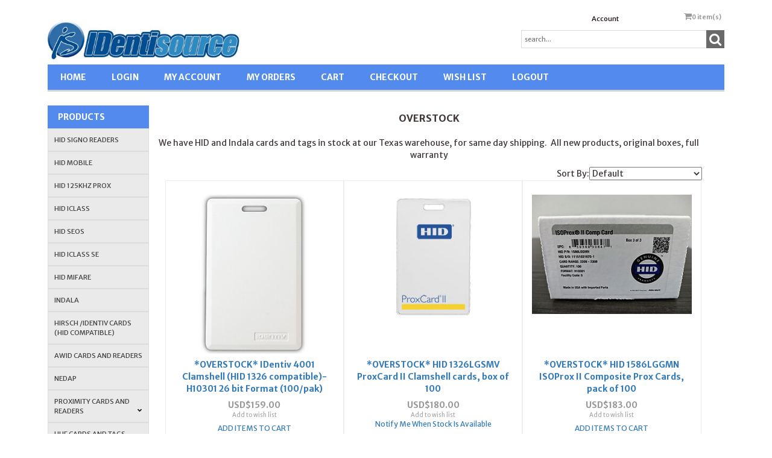

--- FILE ---
content_type: text/html;charset=utf-8
request_url: https://www.identisource.net/cat-overstock.cfm
body_size: 14348
content:
<!DOCTYPE html PUBLIC "-//W3C//DTD XHTML 1.0 Transitional//EN" "http://www.w3.org/TR/xhtml1/DTD/xhtml1-transitional.dtd">
<html>
<head>
<title>Overstock of HID and Indala cards and tags</title>
<meta name="keywords" content="overstock hid indala">
<meta name="description" content="Overstock of HID and Indala cards and tags, for same day shipping">
<!-- main JQuery 1.6.1 -->
<script language="Javascript" src="//ajax.googleapis.com/ajax/libs/jquery/1.6.1/jquery.min.js"></script>
<script>var $jq161 = jQuery.noConflict();</script>
<!-- main JQuery 1.12.4 -->
<script language="Javascript" src="//ajax.googleapis.com/ajax/libs/jquery/1.12.4/jquery.min.js"></script>
<script language="Javascript" src="https://media.instantestore.com/jquery/jquery-migrate-1.4.1.js"></script>
<script>var jq12 = jQuery.noConflict();var $amazon = jQuery.noConflict();var $country_state = jQuery.noConflict();var $canvas = jQuery.noConflict();var $checkout = jQuery.noConflict();var $parsley = jQuery.noConflict();var $login = jQuery.noConflict();var $f = jQuery.noConflict();var $trial = jQuery.noConflict();var $j = jQuery.noConflict();var $ = jQuery.noConflict();</script>
<!-- standard Bootstrap -->
<link id="tt" rel="stylesheet" href="https://media.instantestore.com/bootstrap/3.3.6/css/bootstrap.min.css">
<script src="https://media.instantestore.com/bootstrap/3.3.6/js/bootstrap.min.js"></script>
<!-- standard FontAwesome -->
<link rel="stylesheet" href="https://media.instantestore.com/font-awesome/4.6.3/css/font-awesome.min.css">
<script language="javascript" src="/jscript/prettyphoto/js/jquery.prettyPhoto.new.js"></script>
<link href="/jscript/prettyphoto/css/prettyPhoto.css" rel="stylesheet" type="text/css" />
<script type="text/javascript" charset="utf-8">
$jq161(document).ready(function(){
$jq161("a[rel^='prettyPhoto']").prettyPhoto({social_tools:false,show_title:false,allow_resize: false});
});
</script>
<script>
$(document).ready(function(){
$.post("recommend_functions.cfm",
{
type: "setUserTime",
clientUTCOffset: function getClientUTCOffset() {var d = new Date();var clientUTCOffset = d.getTimezoneOffset();return clientUTCOffset;},
checkThis: "9844A8EC7F1E3249E59324EC61C2EC68"
}/*, function(data,status){alert("Data: " + data + "\nStatus: " + status);}*/
);
});
</script>
<!-- Google Tag Manager --> <script>(function(w,d,s,l,i){w[l]=w[l]||[];w[l].push({'gtm.start':
new Date().getTime(),event:'gtm.js'});var f=d.getElementsByTagName(s)[0], j=d.createElement(s),dl=l!='dataLayer'?'&l='+l:'';j.async=true;j.src= 'https://www.googletagmanager.com/gtm.js?id='+i+dl;f.parentNode.insertBefore(j,f); })(window,document,'script','dataLayer','GTM-MJMNDNW');</script>
<!-- End Google Tag Manager -->
<style>.subtle_input {display:none !important;}</style>
<script src="/jscript/mutation/mutation_events.js"></script>
<script>
var passcfid = "CFID=107701b1-2927-4c3d-a60a-669b3d0a54da&CFTOKEN=0&jsessionid=D5DD846E0DEE818049BD93ECD9A4B08C";
</script>
<script>
var gdpr = 0;
var storename = "IDentisource";
var cid = "0";
var cname = "";
var cprice_level = "0";
var showzerotax = 0;
var rightdate = "28-1-2026";
var dayoftheweek = "4";
var righttime = "11:53:28";
var asiapayglobal = 0;
var currencytype = "USD$";
</script>
<script>
var passcfid = "CFID=107701b1-2927-4c3d-a60a-669b3d0a54da&CFTOKEN=0&jsessionid=D5DD846E0DEE818049BD93ECD9A4B08C";
</script>
<script>
var gdpr = 0;
var storename = "IDentisource";
var cid = "0";
var cname = "";
var cprice_level = "0";
var showzerotax = 0;
var rightdate = "28-1-2026";
var dayoftheweek = "4";
var righttime = "11:53:28";
var asiapayglobal = 0;
var currencytype = "USD$";
</script>
<!-- jQuery (necessary for Bootstrap's JavaScript plugins) -->
<meta name="viewport" content="width=device-width, initial-scale=1, maximum-scale=1">
<meta http-equiv="Content-Type" content="text/html; charset=utf-8" />
<!--webfont-->
<link href="//fonts.googleapis.com/css?family=Merriweather+Sans:300,400,700,800" rel="stylesheet">
<!-- ICON FONTS -->
<!-- cart -->
<script src="images_6/backtobasics8/js/simpleCart.min.js"> </script>
<!-- css -->
<link rel="stylesheet" href="images_6/backtobasics8/css/flexslider.css" type="text/css" media="screen" />
<link rel="stylesheet" href="images_6/backtobasics8/css/swiper.min.css"/>
<link rel="stylesheet" href="images_6/backtobasics8/css/jasny-bootstrap.min.css"/>
<!-- JQUERY -->
<script src="images_6/backtobasics8/js/jasny-bootstrap.js" type="text/javascript"></script>
<script src="//cdn10.instantestore.com/js/imagesloaded.js"></script>
<script src="/jscript/fixheights.js"></script>
<script src="/jscript/swiper/js/swiper.min.js"></script>
<link href="images_6/backtobasics8/site.css?datetime=2026-01-28 02:16:18" rel="stylesheet" type="text/css" />
<meta name="iestemplateversion" content="6">
</head>
<body>
<link href="/jscript/contentbuilder/assets/ies-basic/ies-snippet-content.css" rel="stylesheet" type="text/css" />
<!-- Google Tag Manager --><noscript><iframe src="//www.googletagmanager.com/ns.html?id=GTM-MJMNDNW" height="0" width="0" style="display:none;visibility:hidden"></iframe></noscript>
<div data-iessection="templatetop">
<div class="bg-overlay" style="display: none;"></div>
<header class="navbar navbar-default navbar-trans">
<div class="nav-container">
<div class="col-md-12 topbar">
<div class="navbar-header col-md-6">
<!-- NAVBAR LOGO -->
<div class="navbar-brand navbar-logo img-responsive iesfontcolor3"><div id="logo" class="logo" data-ieswidget="1588"><a href="https://www.identisource.net"><img src="images_6/backtobasics8/images/logo.png" border="0" alt="IDentisource"/></a></div></div>
</div>
<div class="col-md-6 tippy-right">
<div class="tippy-top">
<div class="col-md-4 tippylink text-bg-trans iesfontfamily2 iesfontcolor2">
<ul>
<li class="text-bg-trans-add"><a href="my_account.cfm">Account</a>
</li>
</ul>
</div><div data-ieswidget="1591" class="col-md-4 cartbox checkout text-bg-box cart-toggle iesfontfamily2 iesfontcolor1 text-bg-trans-add" id="cd-cart-trigger" data-toggle="offcanvas" data-target="#cart-collapse" data-canvas="body"><span class="cart"><i class="fa fa-shopping-cart" aria-hidden="true"></i></span><span class="cart-total-qty iesfontfamily2"><span id="cart-qty">0 </span><span class="cart-item-text">item(s)</span></span></div>
<!-- MENU BUTTON -->
<button type="button" class="navbar-toggle" data-toggle="offcanvas" data-target=".navbar-collapse" data-canvas="body">
<span class="sr-only">Toggle navigation</span>
<span class="icon-bar iesbackgroundcolor1"></span>
<span class="icon-bar iesbackgroundcolor1"></span>
<span class="icon-bar iesbackgroundcolor1"></span>
</button>
</div>
</div>
<div class="col-md-6 tippy-two">
<div class="col-md-4 searchbox iesfontfamily2">
<div id="sb-search" class="sb-search sb-search-open">
<form action="search1.cfm">
<input class="sb-search-input search" value="" id="search" type="text" placeholder="search..." name="Search_Term">
<input class="sb-search-submit searchbutton" type="submit" value="">
<span class="sb-icon-search"><i class="fa fa-search" aria-hidden="true"></i></span>
</form>
</div>
</div>
</div>
<div class="tippy-bottom">
<div class="naka-navbar-top iesfontfamily2 iesbackgroundcolor1 iesfontcolor3">
<ul data-iestype="linkslist">
<li class=""><a href="https://www.identisource.net">HOME</a></li><li class=""><a href="https://www.identisource.net/login.cfm">LOGIN</a></li><li class=""><a href="https://www.identisource.net/my_account.cfm">MY ACCOUNT</a>
</li><li class=""><a href="https://www.identisource.net/view_my_orders.cfm">MY ORDERS</a></li><li class=""><a href="https://www.identisource.net/show_cart.cfm">CART</a></li><li class=""><a href="https://www.identisource.net/checkout1.cfm">CHECKOUT</a></li><li class=""><a href="https://www.identisource.net/show_wish_list.cfm">WISH LIST</a></li><li class=""><a href="https://www.identisource.net/login.cfm?LO=1">LOGOUT</a></li></ul>
</div>
</div>
</div>
</div>
</header>
</div>
<div class="container main-top iesfontfamily2">
<div data-iessection="templateleft" class="template-left-border">
<div class="col-md-4 vnavbar vnavbar-fixed-left navbar-collapse collapse follow-scroll" id="MainMenu" role="navigation">
<div class="visible-xs-block iesbackgroundcolor2">
<a href="default.cfm"><h4 id="home-mobile">Home</h4></a>
</div>
<h4 class="iesbackgroundcolor1"><a href="cat1.cfm">Products</a></h4><a href="cat-hid-signo-readers.cfm" id="cat-lvl1-61" data-ieswidget="1589" class="list-group-item list-group-item-success category1" data-parent="#MainMenu">HID SIGNO READERS</a><div class="collapse category2 sub-2" id="cat1_61" data-ieswidget="1589"></div><a href="cat-hid-mobile1.cfm" id="cat-lvl1-67" data-ieswidget="1589" class="list-group-item list-group-item-success category1" data-parent="#MainMenu">HID Mobile</a><div class="collapse category2 sub-2" id="cat1_67" data-ieswidget="1589"></div><a href="cat-hid-125khz-proximity-cards-and-readers.cfm" id="cat-lvl1-63" data-ieswidget="1589" class="list-group-item list-group-item-success category1" data-parent="#MainMenu">HID 125Khz PROX</a><div class="collapse category2 sub-2" id="cat1_63" data-ieswidget="1589"></div><a href="cat_iclass.cfm" id="cat-lvl1-19" data-ieswidget="1589" class="list-group-item list-group-item-success category1" data-parent="#MainMenu">HID iCLASS</a><div class="collapse category2 sub-2" id="cat1_19" data-ieswidget="1589"></div><a href="cat_seos.cfm" id="cat-lvl1-240" data-ieswidget="1589" class="list-group-item list-group-item-success category1" data-parent="#MainMenu">HID Seos</a><div class="collapse category2 sub-2" id="cat1_240" data-ieswidget="1589"></div><a href="cat_hid_iclass_se.cfm" id="cat-lvl1-199" data-ieswidget="1589" class="list-group-item list-group-item-success category1" data-parent="#MainMenu">HID iCLASS SE</a><div class="collapse category2 sub-2" id="cat1_199" data-ieswidget="1589"></div><a href="cat-hid-mifare.cfm" id="cat-lvl1-241" data-ieswidget="1589" class="list-group-item list-group-item-success category1" data-parent="#MainMenu">HID MIFARE</a><div class="collapse category2 sub-2" id="cat1_241" data-ieswidget="1589"></div><a href="cat_indala.cfm" id="cat-lvl1-76" data-ieswidget="1589" class="list-group-item list-group-item-success category1" data-parent="#MainMenu">INDALA</a><div class="collapse category2 sub-2" id="cat1_76" data-ieswidget="1589"></div><a href="cat-identiv-proximity-cards-hid-compatible.cfm" id="cat-lvl1-210" data-ieswidget="1589" class="list-group-item list-group-item-success category1" data-parent="#MainMenu">HIRSCH /IDENTIV Cards (HID Compatible)</a><div class="collapse category2 sub-2" id="cat1_210" data-ieswidget="1589"></div><a href="cat-awid-125khz-cards-readers.cfm" id="cat-lvl1-64" data-ieswidget="1589" class="list-group-item list-group-item-success category1" data-parent="#MainMenu">AWID Cards and Readers</a><div class="collapse category2 sub-2" id="cat1_64" data-ieswidget="1589"></div><a href="cat-nedap1.cfm" id="cat-lvl1-219" data-ieswidget="1589" class="list-group-item list-group-item-success category1" data-parent="#MainMenu">NEDAP</a><div class="collapse category2 sub-2" id="cat1_219" data-ieswidget="1589"></div><a href="cat-physical-access-control.cfm" id="cat-lvl1-8" data-ieswidget="1589" class="list-group-item list-group-item-success category1" data-toggle="collapse" data-target="#cat1_8" data-ieswidget="1589" data-parent="#MainMenu">PROXIMITY CARDS AND READERS<i class="fa fa-chevron-down"></i></a><div class="collapse category2 sub-2" id="cat1_8" data-ieswidget="1589"><a href="cat-hid.cfm" class="list-group-item" data-toggle="collapse" data-target="#cat2_8-65" data-parent="#SubMain1">HID®<i class="fa fa-chevron-down"></i></a><div class="collapse list-group-submenu category3 sub-3" id="cat2_8-65"><a href="cat-flexsmart-mifare-desfire.cfm" class="list-group-item" data-toggle="collapse" data-target="#cat3_8-65-120" data-parent="#SubMenu1">FlexSmart®/ MIFARE® DESFire®<i class="fa fa-chevron-down"></i></a><div class="collapse list-group-submenu list-group-submenu-1 category4 sub-4" id="cat3_8-65-120"><a href="cat-cards.cfm" class="list-group-item" data-parent="#SubSubMenu1">Cards</a></div><a href="cat-uhaul-isoprox.cfm" class="list-group-item" data-parent="#SubMenu1">Custom Cards</a><div class="collapse list-group-submenu list-group-submenu-1 category4 sub-4" id="cat3_8-65-189"></div></div><a href="cat_adi.cfm" class="list-group-item" data-parent="#SubMain1">ADI®</a><div class="collapse list-group-submenu category3 sub-3" id="cat2_8-182"></div><a href="cat_alarm_lock.cfm" class="list-group-item" data-parent="#SubMain1">Alarm Lock</a><div class="collapse list-group-submenu category3 sub-3" id="cat2_8-120"></div><a href="cat-brady.cfm" class="list-group-item" data-parent="#SubMain1">Brady</a><div class="collapse list-group-submenu category3 sub-3" id="cat2_8-202"></div><a href="cat_honeywell_northern_computers.cfm" class="list-group-item" data-parent="#SubMain1">Honeywell/Northern Computers</a><div class="collapse list-group-submenu category3 sub-3" id="cat2_8-114"></div><a href="cat_kantech.cfm" class="list-group-item" data-toggle="collapse" data-target="#cat2_8-116" data-parent="#SubMain1">Kantech<i class="fa fa-chevron-down"></i></a><div class="collapse list-group-submenu category3 sub-3" id="cat2_8-116"><a href="cat-kantech-ioprox-cards.cfm" class="list-group-item" data-parent="#SubMenu1">Kantech Cards and Keyfobs</a><div class="collapse list-group-submenu list-group-submenu-1 category4 sub-4" id="cat3_8-116-179"></div><a href="cat-kantech-ioprox-readers.cfm" class="list-group-item" data-parent="#SubMenu1">Kantech ioProx Readers</a><div class="collapse list-group-submenu list-group-submenu-1 category4 sub-4" id="cat3_8-116-178"></div><a href="cat-kantech-shadowprox-readers.cfm" class="list-group-item" data-parent="#SubMenu1">Kantech ShadowProx Readers</a><div class="collapse list-group-submenu list-group-submenu-1 category4 sub-4" id="cat3_8-116-196"></div></div><a href="cat_keri_systems.cfm" class="list-group-item" data-parent="#SubMain1">Keri Systems</a><div class="collapse list-group-submenu category3 sub-3" id="cat2_8-113"></div><a href="cat-keyscan.cfm" class="list-group-item" data-parent="#SubMain1">Keyscan</a><div class="collapse list-group-submenu category3 sub-3" id="cat2_8-228"></div><a href="cat_napco_cards.cfm" class="list-group-item" data-parent="#SubMain1">Napco cards</a><div class="collapse list-group-submenu category3 sub-3" id="cat2_8-118"></div><a href="cat-pcsc.cfm" class="list-group-item" data-parent="#SubMain1">PCSC</a><div class="collapse list-group-submenu category3 sub-3" id="cat2_8-209"></div><a href="cat-rbh.cfm" class="list-group-item" data-parent="#SubMain1">RBH</a><div class="collapse list-group-submenu category3 sub-3" id="cat2_8-133"></div><a href="cat-rosslare-security-products.cfm" class="list-group-item" data-parent="#SubMain1">Rosslare</a><div class="collapse list-group-submenu category3 sub-3" id="cat2_8-195"></div></div><a href="cat-uhf-cards-and-tags.cfm" id="cat-lvl1-62" data-ieswidget="1589" class="list-group-item list-group-item-success category1" data-parent="#MainMenu">UHF CARDS AND TAGS</a><div class="collapse category2 sub-2" id="cat1_62" data-ieswidget="1589"></div><a href="cat-housing-enclosures-pedestals.cfm" id="cat-lvl1-41" data-ieswidget="1589" class="list-group-item list-group-item-success category1" data-parent="#MainMenu">HOUSING, ENCLOSURES & PEDESTALS</a><div class="collapse category2 sub-2" id="cat1_41" data-ieswidget="1589"></div><a href="cat-cold-hand-applied-lamination.cfm" id="cat-lvl1-7" data-ieswidget="1589" class="list-group-item list-group-item-success category1" data-parent="#MainMenu">COLD HAND APPLIED LAMINATION</a><div class="collapse category2 sub-2" id="cat1_7" data-ieswidget="1589"></div><a href="cat-lanyards-badge-holders-reels-clips.cfm" id="cat-lvl1-58" data-ieswidget="1589" class="list-group-item list-group-item-success category1" data-toggle="collapse" data-target="#cat1_58" data-ieswidget="1589" data-parent="#MainMenu">LANYARDS , BADGE HOLDERS, REELS & CLIPS<i class="fa fa-chevron-down"></i></a><div class="collapse category2 sub-2" id="cat1_58" data-ieswidget="1589"><a href="cat_strap_clips.cfm" class="list-group-item" data-toggle="collapse" data-target="#cat2_58-226" data-parent="#SubMain1">Clips and Pins<i class="fa fa-chevron-down"></i></a><div class="collapse list-group-submenu category3 sub-3" id="cat2_58-226"><a href="cat_strap_clips1.cfm" class="list-group-item" data-parent="#SubMenu1">Vinyl Badge Clips</a><div class="collapse list-group-submenu list-group-submenu-1 category4 sub-4" id="cat3_58-226-73"></div><a href="cat-color-badge-clips.cfm" class="list-group-item" data-parent="#SubMenu1">Color Badge Clips</a><div class="collapse list-group-submenu list-group-submenu-1 category4 sub-4" id="cat3_58-226-252"></div><a href="cat-mylar-badge-clips.cfm" class="list-group-item" data-parent="#SubMenu1">Mylar Badge Clips</a><div class="collapse list-group-submenu list-group-submenu-1 category4 sub-4" id="cat3_58-226-157"></div><a href="cat_pressure.cfm" class="list-group-item" data-parent="#SubMenu1">Pressure Sensitive Clips</a><div class="collapse list-group-submenu list-group-submenu-1 category4 sub-4" id="cat3_58-226-107"></div></div><a href="cat_badge_holders.cfm" class="list-group-item" data-toggle="collapse" data-target="#cat2_58-24" data-parent="#SubMain1">Badge Holders<i class="fa fa-chevron-down"></i></a><div class="collapse list-group-submenu category3 sub-3" id="cat2_58-24"><a href="cat_soft.cfm" class="list-group-item" data-toggle="collapse" data-target="#cat3_58-24-69" data-parent="#SubMenu1">Soft Vinyl<i class="fa fa-chevron-down"></i></a><div class="collapse list-group-submenu list-group-submenu-1 category4 sub-4" id="cat3_58-24-69"><a href="cat_clear.cfm" class="list-group-item" data-parent="#SubSubMenu1">Clear</a><a href="cat_color.cfm" class="list-group-item" data-parent="#SubSubMenu1">Color Coded</a></div><a href="cat_rigid.cfm" class="list-group-item" data-parent="#SubMenu1">Rigid</a><div class="collapse list-group-submenu list-group-submenu-1 category4 sub-4" id="cat3_58-24-59"></div><a href="cat-eco-friendly-badge-holders.cfm" class="list-group-item" data-parent="#SubMenu1">Eco-Friendly Badge Holders</a><div class="collapse list-group-submenu list-group-submenu-1 category4 sub-4" id="cat3_58-24-254"></div><a href="cat_rf_shielded.cfm" class="list-group-item" data-parent="#SubMenu1">RFID Shielded</a><div class="collapse list-group-submenu list-group-submenu-1 category4 sub-4" id="cat3_58-24-131"></div><a href="cat-anti-static.cfm" class="list-group-item" data-parent="#SubMenu1">Anti-Static</a><div class="collapse list-group-submenu list-group-submenu-1 category4 sub-4" id="cat3_58-24-154"></div><a href="cat_arm.cfm" class="list-group-item" data-parent="#SubMenu1">Armband</a><div class="collapse list-group-submenu list-group-submenu-1 category4 sub-4" id="cat3_58-24-57"></div><a href="cat_credential.cfm" class="list-group-item" data-parent="#SubMenu1">Credential Wallet Holder</a><div class="collapse list-group-submenu list-group-submenu-1 category4 sub-4" id="cat3_58-24-58"></div><a href="cat-card-dispensers.cfm" class="list-group-item" data-parent="#SubMenu1">Card Dispensers</a><div class="collapse list-group-submenu list-group-submenu-1 category4 sub-4" id="cat3_58-24-155"></div><a href="cat_event.cfm" class="list-group-item" data-parent="#SubMenu1">Event / Convention / Concert / Trade Show</a><div class="collapse list-group-submenu list-group-submenu-1 category4 sub-4" id="cat3_58-24-88"></div><a href="cat-luggage-tag-holders.cfm" class="list-group-item" data-parent="#SubMenu1">Luggage Tag Holders</a><div class="collapse list-group-submenu list-group-submenu-1 category4 sub-4" id="cat3_58-24-262"></div><a href="cat-magnetic_badge_holders.cfm" class="list-group-item" data-parent="#SubMenu1">Magnetic Badge Holders</a><div class="collapse list-group-submenu list-group-submenu-1 category4 sub-4" id="cat3_58-24-87"></div><a href="cat-magnetic_bar_sets.cfm" class="list-group-item" data-parent="#SubMenu1">Magnetic Bar Sets</a><div class="collapse list-group-submenu list-group-submenu-1 category4 sub-4" id="cat3_58-24-253"></div><a href="cat-preprinted-badges.cfm" class="list-group-item" data-parent="#SubMenu1">Preprinted Badges</a><div class="collapse list-group-submenu list-group-submenu-1 category4 sub-4" id="cat3_58-24-190"></div></div><a href="cat_lanyards_chains.cfm" class="list-group-item" data-toggle="collapse" data-target="#cat2_58-227" data-parent="#SubMain1">Lanyards<i class="fa fa-chevron-down"></i></a><div class="collapse list-group-submenu category3 sub-3" id="cat2_58-227"><a href="cat-standard.cfm" class="list-group-item" data-parent="#SubMenu1">Standard</a><div class="collapse list-group-submenu list-group-submenu-1 category4 sub-4" id="cat3_58-227-259"></div><a href="cat-eco-friendly.cfm" class="list-group-item" data-parent="#SubMenu1">Eco-Friendly</a><div class="collapse list-group-submenu list-group-submenu-1 category4 sub-4" id="cat3_58-227-260"></div><a href="cat-pre-printed.cfm" class="list-group-item" data-parent="#SubMenu1">Pre-Printed</a><div class="collapse list-group-submenu list-group-submenu-1 category4 sub-4" id="cat3_58-227-257"></div><a href="cat_awareness.cfm" class="list-group-item" data-parent="#SubMenu1">Awareness</a><div class="collapse list-group-submenu list-group-submenu-1 category4 sub-4" id="cat3_58-227-256"></div><a href="cat-fashion-lanyards.cfm" class="list-group-item" data-parent="#SubMenu1">Fashion - Holiday - Seasonal</a><div class="collapse list-group-submenu list-group-submenu-1 category4 sub-4" id="cat3_58-227-255"></div><a href="cat_lanyard_with_badge_reel.cfm" class="list-group-item" data-parent="#SubMenu1">Lanyard with Badge Reel</a><div class="collapse list-group-submenu list-group-submenu-1 category4 sub-4" id="cat3_58-227-258"></div><a href="cat-online-design.cfm" class="list-group-item" data-parent="#SubMenu1">Design Yours Online</a><div class="collapse list-group-submenu list-group-submenu-1 category4 sub-4" id="cat3_58-227-261"></div></div><a href="cat_badge.cfm" class="list-group-item" data-toggle="collapse" data-target="#cat2_58-225" data-parent="#SubMain1">Reels<i class="fa fa-chevron-down"></i></a><div class="collapse list-group-submenu category3 sub-3" id="cat2_58-225"><a href="cat_round_badge_reels.cfm" class="list-group-item" data-parent="#SubMenu1">Round Badge Reels</a><div class="collapse list-group-submenu list-group-submenu-1 category4 sub-4" id="cat3_58-225-90"></div><a href="cat-carabiner-badge-reels.cfm" class="list-group-item" data-parent="#SubMenu1">Carabiner Badge Reels</a><div class="collapse list-group-submenu list-group-submenu-1 category4 sub-4" id="cat3_58-225-251"></div><a href="cat_heavy.cfm" class="list-group-item" data-parent="#SubMenu1">Heavy Duty</a><div class="collapse list-group-submenu list-group-submenu-1 category4 sub-4" id="cat3_58-225-91"></div><a href="cat_ski.cfm" class="list-group-item" data-parent="#SubMenu1">Ski / Sports</a><div class="collapse list-group-submenu list-group-submenu-1 category4 sub-4" id="cat3_58-225-89"></div></div></div><a href="cat-id-card-software.cfm" id="cat-lvl1-57" data-ieswidget="1589" class="list-group-item list-group-item-success category1" data-parent="#MainMenu">ID CARD SOFTWARE</a><div class="collapse category2 sub-2" id="cat1_57" data-ieswidget="1589"></div><a href="cat-id-card-printer-supplies.cfm" id="cat-lvl1-16" data-ieswidget="1589" class="list-group-item list-group-item-success category1" data-toggle="collapse" data-target="#cat1_16" data-ieswidget="1589" data-parent="#MainMenu">ID Card Printer Supplies<i class="fa fa-chevron-down"></i></a><div class="collapse category2 sub-2" id="cat1_16" data-ieswidget="1589"><a href="cat-entrust-datacard.cfm" class="list-group-item" data-toggle="collapse" data-target="#cat2_16-29" data-parent="#SubMain1">Entrust Datacard<i class="fa fa-chevron-down"></i></a><div class="collapse list-group-submenu category3 sub-3" id="cat2_16-29"><a href="cat-cleaning.cfm" class="list-group-item" data-parent="#SubMenu1">Cleaning Kits</a><div class="collapse list-group-submenu list-group-submenu-1 category4 sub-4" id="cat3_16-29-208"></div><a href="cat-datacard-color-ribbons.cfm" class="list-group-item" data-parent="#SubMenu1">Color Ribbons</a><div class="collapse list-group-submenu list-group-submenu-1 category4 sub-4" id="cat3_16-29-192"></div><a href="cat-datacard-mono-ribbons.cfm" class="list-group-item" data-parent="#SubMenu1">Mono Ribbons</a><div class="collapse list-group-submenu list-group-submenu-1 category4 sub-4" id="cat3_16-29-193"></div><a href="cat-datacard-overlamination.cfm" class="list-group-item" data-parent="#SubMenu1">Overlamination</a><div class="collapse list-group-submenu list-group-submenu-1 category4 sub-4" id="cat3_16-29-194"></div><a href="cat-datacard-printheads.cfm" class="list-group-item" data-parent="#SubMenu1">Printheads</a><div class="collapse list-group-submenu list-group-submenu-1 category4 sub-4" id="cat3_16-29-226"></div></div><a href="cat_evolis.cfm" class="list-group-item" data-toggle="collapse" data-target="#cat2_16-52" data-parent="#SubMain1">Evolis<i class="fa fa-chevron-down"></i></a><div class="collapse list-group-submenu category3 sub-3" id="cat2_16-52"><a href="cat-evolis-cleaning.cfm" class="list-group-item" data-parent="#SubMenu1">Cleaning Kits</a><div class="collapse list-group-submenu list-group-submenu-1 category4 sub-4" id="cat3_16-52-213"></div><a href="cat-evolis-color-ribbons.cfm" class="list-group-item" data-parent="#SubMenu1">Color Ribbons</a><div class="collapse list-group-submenu list-group-submenu-1 category4 sub-4" id="cat3_16-52-209"></div><a href="cat-evolis-laminate-ribbons.cfm" class="list-group-item" data-parent="#SubMenu1">Laminates</a><div class="collapse list-group-submenu list-group-submenu-1 category4 sub-4" id="cat3_16-52-225"></div><a href="cat-evolis-mono-ribbons.cfm" class="list-group-item" data-parent="#SubMenu1">Mono Ribbons</a><div class="collapse list-group-submenu list-group-submenu-1 category4 sub-4" id="cat3_16-52-210"></div><a href="cat-evolis-printheads.cfm" class="list-group-item" data-parent="#SubMenu1">Printheads</a><div class="collapse list-group-submenu list-group-submenu-1 category4 sub-4" id="cat3_16-52-227"></div><a href="cat-pvc-cards.cfm" class="list-group-item" data-parent="#SubMenu1">PVC Cards</a><div class="collapse list-group-submenu list-group-submenu-1 category4 sub-4" id="cat3_16-52-242"></div><a href="cat-evolis-upgrade-modules.cfm" class="list-group-item" data-parent="#SubMenu1">Upgrade Modules</a><div class="collapse list-group-submenu list-group-submenu-1 category4 sub-4" id="cat3_16-52-220"></div></div><a href="cat_fargo.cfm" class="list-group-item" data-toggle="collapse" data-target="#cat2_16-28" data-parent="#SubMain1">Fargo<i class="fa fa-chevron-down"></i></a><div class="collapse list-group-submenu category3 sub-3" id="cat2_16-28"><a href="cat-fargo-persona-cleaning-supplies.cfm" class="list-group-item" data-parent="#SubMenu1">Cleaning Kits</a><div class="collapse list-group-submenu list-group-submenu-1 category4 sub-4" id="cat3_16-28-216"></div><a href="cat-fargo-color-ribbons.cfm" class="list-group-item" data-parent="#SubMenu1">Color Ribbons</a><div class="collapse list-group-submenu list-group-submenu-1 category4 sub-4" id="cat3_16-28-230"></div><a href="cat-fargo-mono-ribbons.cfm" class="list-group-item" data-parent="#SubMenu1">Fargo Mono Ribbons</a><div class="collapse list-group-submenu list-group-submenu-1 category4 sub-4" id="cat3_16-28-231"></div><a href="cat-fargo-printheads.cfm" class="list-group-item" data-parent="#SubMenu1">Fargo Printheads</a><div class="collapse list-group-submenu list-group-submenu-1 category4 sub-4" id="cat3_16-28-228"></div><a href="cat-overlamination.cfm" class="list-group-item" data-parent="#SubMenu1">Overlamination</a><div class="collapse list-group-submenu list-group-submenu-1 category4 sub-4" id="cat3_16-28-232"></div><a href="cat-parts.cfm" class="list-group-item" data-parent="#SubMenu1">Parts</a><div class="collapse list-group-submenu list-group-submenu-1 category4 sub-4" id="cat3_16-28-241"></div></div><a href="cat_magicard.cfm" class="list-group-item" data-toggle="collapse" data-target="#cat2_16-30" data-parent="#SubMain1">Magicard<i class="fa fa-chevron-down"></i></a><div class="collapse list-group-submenu category3 sub-3" id="cat2_16-30"><a href="cat-magicard-color-ribbons.cfm" class="list-group-item" data-parent="#SubMenu1">Color Ribbons</a><div class="collapse list-group-submenu list-group-submenu-1 category4 sub-4" id="cat3_16-30-200"></div><a href="cat_magicard_mono_ribbons.cfm" class="list-group-item" data-parent="#SubMenu1">Mono Ribbons</a><div class="collapse list-group-submenu list-group-submenu-1 category4 sub-4" id="cat3_16-30-201"></div><a href="cat-magicard-cleaning-kits.cfm" class="list-group-item" data-parent="#SubMenu1">Cleaning Kits</a><div class="collapse list-group-submenu list-group-submenu-1 category4 sub-4" id="cat3_16-30-204"></div><a href="cat-magicard-laminates.cfm" class="list-group-item" data-parent="#SubMenu1">Overlaminate Ribbons</a><div class="collapse list-group-submenu list-group-submenu-1 category4 sub-4" id="cat3_16-30-202"></div><a href="cat-retransfer-film.cfm" class="list-group-item" data-parent="#SubMenu1">Retransfer Film</a><div class="collapse list-group-submenu list-group-submenu-1 category4 sub-4" id="cat3_16-30-203"></div><a href="cat-printheads.cfm" class="list-group-item" data-parent="#SubMenu1">Printheads</a><div class="collapse list-group-submenu list-group-submenu-1 category4 sub-4" id="cat3_16-30-205"></div><a href="cat-magicard-parts.cfm" class="list-group-item" data-parent="#SubMenu1">Parts</a><div class="collapse list-group-submenu list-group-submenu-1 category4 sub-4" id="cat3_16-30-211"></div></div><a href="cat-matica-edisecure.cfm" class="list-group-item" data-parent="#SubMain1">Matica EDIsecure</a><div class="collapse list-group-submenu category3 sub-3" id="cat2_16-222"></div><a href="cat-nbs.cfm" class="list-group-item" data-toggle="collapse" data-target="#cat2_16-166" data-parent="#SubMain1">NBS<i class="fa fa-chevron-down"></i></a><div class="collapse list-group-submenu category3 sub-3" id="cat2_16-166"><a href="cat-nbs-cleaning.cfm" class="list-group-item" data-parent="#SubMenu1">Cleaning Kits</a><div class="collapse list-group-submenu list-group-submenu-1 category4 sub-4" id="cat3_16-166-212"></div><a href="cat-nbs-parts.cfm" class="list-group-item" data-parent="#SubMenu1">Parts</a><div class="collapse list-group-submenu list-group-submenu-1 category4 sub-4" id="cat3_16-166-221"></div><a href="cat-nbs-printheads.cfm" class="list-group-item" data-parent="#SubMenu1">Printheads</a><div class="collapse list-group-submenu list-group-submenu-1 category4 sub-4" id="cat3_16-166-206"></div></div><a href="cat_nisca.cfm" class="list-group-item" data-toggle="collapse" data-target="#cat2_16-31" data-parent="#SubMain1">Nisca<i class="fa fa-chevron-down"></i></a><div class="collapse list-group-submenu category3 sub-3" id="cat2_16-31"><a href="cat-nisca-cleaning-supplies.cfm" class="list-group-item" data-parent="#SubMenu1">Cleaning Kits</a><div class="collapse list-group-submenu list-group-submenu-1 category4 sub-4" id="cat3_16-31-217"></div><a href="cat_nisca_parts.cfm" class="list-group-item" data-parent="#SubMenu1">Nisca Parts</a><div class="collapse list-group-submenu list-group-submenu-1 category4 sub-4" id="cat3_16-31-222"></div><a href="cat-nisca-printheads.cfm" class="list-group-item" data-parent="#SubMenu1">Printheads</a><div class="collapse list-group-submenu list-group-submenu-1 category4 sub-4" id="cat3_16-31-219"></div></div><a href="cat_zebra.cfm" class="list-group-item" data-toggle="collapse" data-target="#cat2_16-27" data-parent="#SubMain1">Zebra<i class="fa fa-chevron-down"></i></a><div class="collapse list-group-submenu category3 sub-3" id="cat2_16-27"><a href="cat_ribbons_i.cfm" class="list-group-item" data-parent="#SubMenu1">Color Ribbons</a><div class="collapse list-group-submenu list-group-submenu-1 category4 sub-4" id="cat3_16-27-84"></div><a href="cat_zebra_mono.cfm" class="list-group-item" data-parent="#SubMenu1">Zebra Mono ribbons</a><div class="collapse list-group-submenu list-group-submenu-1 category4 sub-4" id="cat3_16-27-85"></div><a href="cat-zebra-cleaning-supplies.cfm" class="list-group-item" data-parent="#SubMenu1">Cleaning Kits</a><div class="collapse list-group-submenu list-group-submenu-1 category4 sub-4" id="cat3_16-27-218"></div><a href="cat_overlamination.cfm" class="list-group-item" data-parent="#SubMenu1">Overlamination</a><div class="collapse list-group-submenu list-group-submenu-1 category4 sub-4" id="cat3_16-27-86"></div><a href="cat_printheads.cfm" class="list-group-item" data-parent="#SubMenu1">Printheads</a><div class="collapse list-group-submenu list-group-submenu-1 category4 sub-4" id="cat3_16-27-229"></div><a href="cat-zebra_security_cards.cfm" class="list-group-item" data-parent="#SubMenu1">Security Hologram Cards and hand applied laminates</a><div class="collapse list-group-submenu list-group-submenu-1 category4 sub-4" id="cat3_16-27-152"></div></div></div><a href="cat-eco-friendly-id-products.cfm" id="cat-lvl1-47" data-ieswidget="1589" class="list-group-item list-group-item-success category1" data-parent="#MainMenu">Eco-Friendly ID Products</a><div class="collapse category2 sub-2" id="cat1_47" data-ieswidget="1589"></div><a href="cat_pvc_blank.cfm" id="cat-lvl1-17" data-ieswidget="1589" class="list-group-item list-group-item-success category1" data-toggle="collapse" data-target="#cat1_17" data-ieswidget="1589" data-parent="#MainMenu">NON-TECHNOLOGY PVC CARDS<i class="fa fa-chevron-down"></i></a><div class="collapse category2 sub-2" id="cat1_17" data-ieswidget="1589"><a href="cat_pvc.cfm" class="list-group-item" data-toggle="collapse" data-target="#cat2_17-99" data-parent="#SubMain1">PVC<i class="fa fa-chevron-down"></i></a><div class="collapse list-group-submenu category3 sub-3" id="cat2_17-99"><a href="cat-datacard.cfm" class="list-group-item" data-parent="#SubMenu1">Datacard</a><div class="collapse list-group-submenu list-group-submenu-1 category4 sub-4" id="cat3_17-99-144"></div><a href="cat-evolis.cfm" class="list-group-item" data-parent="#SubMenu1">Evolis</a><div class="collapse list-group-submenu list-group-submenu-1 category4 sub-4" id="cat3_17-99-156"></div><a href="cat_fargo_genuine.cfm" class="list-group-item" data-parent="#SubMenu1">Fargo Genuine</a><div class="collapse list-group-submenu list-group-submenu-1 category4 sub-4" id="cat3_17-99-100"></div><a href="cat_generic1.cfm" class="list-group-item" data-toggle="collapse" data-target="#cat3_17-99-101" data-parent="#SubMenu1">Generic<i class="fa fa-chevron-down"></i></a><div class="collapse list-group-submenu list-group-submenu-1 category4 sub-4" id="cat3_17-99-101"><a href="cat_standard_plain.cfm" class="list-group-item" data-parent="#SubSubMenu1">Standard, Plain</a><a href="cat_adhesive_backing.cfm" class="list-group-item" data-parent="#SubSubMenu1">Adhesive Backing</a><a href="cat_magnetic_stripe.cfm" class="list-group-item" data-parent="#SubSubMenu1">Magnetic Stripe</a><a href="cat_embedded.cfm" class="list-group-item" data-parent="#SubSubMenu1">Embedded Hologram</a><a href="cat_matte.cfm" class="list-group-item" data-parent="#SubSubMenu1">Matte Finish</a><a href="cat_scored.cfm" class="list-group-item" data-parent="#SubSubMenu1">Scored</a><a href="cat_with_signature.cfm" class="list-group-item" data-parent="#SubSubMenu1">Signature Panel</a></div><a href="cat-hid-pvc-10mil-cards.cfm" class="list-group-item" data-parent="#SubMenu1">HID</a><div class="collapse list-group-submenu list-group-submenu-1 category4 sub-4" id="cat3_17-99-191"></div><a href="cat_magicard_genuine.cfm" class="list-group-item" data-parent="#SubMenu1">Magicard Genuine</a><div class="collapse list-group-submenu list-group-submenu-1 category4 sub-4" id="cat3_17-99-121"></div><a href="cat-zebra.cfm" class="list-group-item" data-parent="#SubMenu1">Zebra</a><div class="collapse list-group-submenu list-group-submenu-1 category4 sub-4" id="cat3_17-99-153"></div></div></div><a href="cat-overstock.cfm" id="cat-lvl1-33" data-ieswidget="1589" class="list-group-item list-group-item-success category1" data-parent="#MainMenu">OVERSTOCK</a><div class="collapse category2 sub-2" id="cat1_33" data-ieswidget="1589"></div><a href="cat-mifare-cards.cfm" id="cat-lvl1-66" data-ieswidget="1589" class="list-group-item list-group-item-success category1" data-parent="#MainMenu">MIFARE CARDS</a><div class="collapse category2 sub-2" id="cat1_66" data-ieswidget="1589"></div><a href="cat-bosch-security-systems.cfm" id="cat-lvl1-242" data-ieswidget="1589" class="list-group-item list-group-item-success category1" data-parent="#MainMenu">Bosch Security Systems</a><div class="collapse category2 sub-2" id="cat1_242" data-ieswidget="1589"></div><div class="visible-xs-block">
<ul>
<li><a href="my_account.cfm">Account</a></li>
</ul>
</div>
</div>
</div>
<div class="row col-md-10 col-sm-10 col-xs-12"><div data-iessection="layoutproductlisting">
<div class="main-content">
<div id="topdesc" class="iesfontfamily2 iesfontcolor2">
</div>
<div class="category-bread">
<span id="breadcrumbs iesfontfamily2 iesfontcolor2">
</span>
</div>
<div class="products-hara iesfontfamily2 iesfontcolor2">
<section class="clearfix">
<div id="hara-content1" data-iestype="htmlarea" class="hara-content1" style="zoom: 1; min-height: 0px;"></div>
</section>
<span class="catlisting iesfontfamily2 iesfontcolor2">
<div data-ieswidget="1254">
<script language="javascript" src="category_listing.js"></script>
<script language="javascript">
function go_to_page(GoToStartValue,PageNo,Page, All)
{
document.goToPage.GoToStartValue.value = GoToStartValue;
document.goToPage.CurrentPageNo.value = PageNo;
document.goToPage.ViewAll.value = All;
document.goToPage.action = Page;
document.goToPage.submit();
}
</script>
<script type="application/ld+json">
{
"@context":"https://schema.org",
"@type":"ItemList",
"itemListElement":[
{
"@type":"ListItem",
"position":1,
"url":"https://www.identisource.net/pd-overstock-identiv-4001-clamshell-hid-1326-compatible---h10301-26-bit-format-100-pak.cfm"
},
{
"@type":"ListItem",
"position":2,
"url":"https://www.identisource.net/pd-overstock-hid-1326lgsmv-proxcard-ii-clamshell-cards-box-of-100.cfm"
},
{
"@type":"ListItem",
"position":3,
"url":"https://www.identisource.net/pd-overstock-hid-1586lggmn-isoprox-ii-composite-prox-cards-pack-of-50.cfm"
},
{
"@type":"ListItem",
"position":4,
"url":"https://www.identisource.net/pd_custom_lanyard_-_queensbury_spartans.cfm"
},
{
"@type":"ListItem",
"position":5,
"url":"https://www.identisource.net/pd-geovision-gv-rfid-card-iso-cardnxpmifare-desfire-ev2-4k-34-bit.cfm"
},
{
"@type":"ListItem",
"position":6,
"url":"https://www.identisource.net/pd-hid-20tks-00-000000-signo-20-standard-profile-reader-terminal-block.cfm"
},
{
"@type":"ListItem",
"position":7,
"url":"https://www.identisource.net/pd-hid-omnikey-5127ck-p-n-r51270020.cfm"
},
{
"@type":"ListItem",
"position":8,
"url":"https://www.identisource.net/pd-hid-omnikey-5427ck-km51181498h01.cfm"
},
{
"@type":"ListItem",
"position":9,
"url":"https://www.identisource.net/pd-cat-overstock.cfm"
},
{
"@type":"ListItem",
"position":10,
"url":"https://www.identisource.net/pd-hid-iclass-se-3000pggmn-pvc-card---26-bit-h10301-format-fc-22---qty-100.cfm"
}
]
}
</script>
</div>
</span>
<span id="maindesc" class="iesfontfamily2 iesfontcolor2">
<div class="page_description_header_main" data-ieswidget="1256">OVERSTOCK</div>
<div class="page_description_main" data-ieswidget="1256">
<p>&nbsp;</p>
<p style="text-align: center;">We have HID and Indala cards and tags in stock at our Texas warehouse, for same day shipping.&nbsp; All new products, original boxes, full warranty</p> </div>
</span>
<div class="resized">
<i class="fa fa-th-large" aria-hidden="true" id="expandLayout"></i>
<i class="fa fa-th" aria-hidden="true" id="shrinkLayout"></i>
</div>
<div>
<div data-ieswidget="1249">
<script language="javascript">
function go_to_page(GoToStartValue,PageNo,Page, All)
{
document.goToPage.GoToStartValue.value = GoToStartValue;
document.goToPage.CurrentPageNo.value = PageNo;
document.goToPage.ViewAll.value = All;
document.goToPage.action = Page;
document.goToPage.submit();
}
</script>
<script language="Javascript" type="text/javascript">
function ToggleImage(id,action) {
var idone = id + '-1';
var idtwo = id + '-2';
if (document.getElementById(idone) && document.getElementById(idtwo)) {
var currentidone = document.getElementById(idone).src;
document.getElementById(idone).src = document.getElementById(idtwo).src;
document.getElementById(idtwo).src = currentidone;
}
}
</script>
<div id="cat_product_listing" class="products-grid">
<div id="product_listing_sortby_box"><form name="SortingByForm" method="post" action=""><span id="sortbytext">Sort By:</span><select name="SortBy" onchange="javascript:SortingBy()" id="SortById"><option value="-" selected>Default</option>
<option value="sort1">Name</option>
<option value="sort2">Price (Lowest - Highest)</option>
<option value="sort3">Price (Highest - Lowest)</option>
<option value="sort4">Date (Newest - Oldest)</option>
<option value="sort5">Date (Oldest - Newest)</option>
<option value="sort6">Manufacturer No.</option>
<option value="sort7">Manufacturer Name</option>
</select><input type="hidden" name="ViewAll" value="0"></form></div>
<div class="cat_product col-md-4 product simpleCart_shelfItem text-center mosaic-block" id="product3935" >
<a href="pd-overstock-identiv-4001-clamshell-hid-1326-compatible---h10301-26-bit-format-100-pak.cfm" onmouseover="ToggleImage('3935','on');" onmouseout="ToggleImage('3935','off');">
<div class="product_pic_div">
<img itemprop="image" src="ihs_images/40007_300x300.jpg" class="product_pic" id="3935-1" alt="*OVERSTOCK* IDentiv 4001 Clamshell (HID 1326 compatible)- H10301 26 bit Format (100/pak)" title="*OVERSTOCK* IDentiv 4001 Clamshell (HID 1326 compatible)- H10301 26 bit Format (100/pak)"/>
</div>
</a>
<div class="product_name" itemprop="name"><a href="pd-overstock-identiv-4001-clamshell-hid-1326-compatible---h10301-26-bit-format-100-pak.cfm" itemprop="url">*OVERSTOCK* IDentiv 4001 Clamshell (HID 1326 compatible)- H10301 26 bit Format (100/pak)</a></div>
<div class="product_price money price" itemprop="price">USD$159.00</div>
<div class="add_to_wishlist">
<div class="wishlistbutton" onclick="javascript:location.href='add_wish_list.cfm?PID=3935';" data-wishlist="0">Add to wish list</div>
</div>
<div class="add_to_cart">
<div class="carttext" id="cat_carttext_3935">
<a href="add_to_cart.cfm?PID=3935&ORQD=0" >Add Items To Cart</a>
</div>
</div>
</div>
<div class="cat_product col-md-4 product simpleCart_shelfItem text-center mosaic-block" id="product3919" >
<a href="pd-overstock-hid-1326lgsmv-proxcard-ii-clamshell-cards-box-of-100.cfm" onmouseover="ToggleImage('3919','on');" onmouseout="ToggleImage('3919','off');">
<div class="product_pic_div">
<img itemprop="image" src="prod_images_blowup/proxcard2.jpg" class="product_pic" id="3919-1" alt="*OVERSTOCK* HID 1326LGSMV ProxCard II Clamshell cards, box of 100" title="*OVERSTOCK* HID 1326LGSMV ProxCard II Clamshell cards, box of 100"/>
</div>
</a>
<div class="product_name" itemprop="name"><a href="pd-overstock-hid-1326lgsmv-proxcard-ii-clamshell-cards-box-of-100.cfm" itemprop="url">*OVERSTOCK* HID 1326LGSMV ProxCard II Clamshell cards, box of 100</a></div>
<div class="product_price money price" itemprop="price">USD$180.00</div>
<div class="add_to_wishlist">
<div class="wishlistbutton" onclick="javascript:location.href='add_wish_list.cfm?PID=3919';" data-wishlist="0">Add to wish list</div>
</div>
<div class="add_to_cart">
<div class="stocknotificationtext" id="cat_stocknotificationtext_3919"><a href="stock_notification.cfm?Product_ID=3919" class="stocknotification">Notify Me When Stock Is Available</a></div>
</div>
</div>
<div class="cat_product col-md-4 product simpleCart_shelfItem text-center mosaic-block" id="product3920" >
<a href="pd-overstock-hid-1586lggmn-isoprox-ii-composite-prox-cards-pack-of-50.cfm" onmouseover="ToggleImage('3920','on');" onmouseout="ToggleImage('3920','off');">
<div class="product_pic_div">
<img itemprop="image" src="ihs_images/1586a_300x300.jpg" class="product_pic" id="3920-1" alt="*OVERSTOCK* HID 1586LGGMN ISOProx II Composite Prox Cards, pack of 100" title="*OVERSTOCK* HID 1586LGGMN ISOProx II Composite Prox Cards, pack of 100"/>
</div>
</a>
<div class="product_name" itemprop="name"><a href="pd-overstock-hid-1586lggmn-isoprox-ii-composite-prox-cards-pack-of-50.cfm" itemprop="url">*OVERSTOCK* HID 1586LGGMN ISOProx II Composite Prox Cards, pack of 100</a></div>
<div class="product_price money price" itemprop="price">USD$183.00</div>
<div class="add_to_wishlist">
<div class="wishlistbutton" onclick="javascript:location.href='add_wish_list.cfm?PID=3920';" data-wishlist="0">Add to wish list</div>
</div>
<div class="add_to_cart">
<div class="carttext" id="cat_carttext_3920">
<a href="add_to_cart.cfm?PID=3920&ORQD=0" >Add Items To Cart</a>
</div>
</div>
</div>
<div class="cat_product col-md-4 product simpleCart_shelfItem text-center mosaic-block" id="product4184" >
<a href="pd_custom_lanyard_-_queensbury_spartans.cfm" onmouseover="ToggleImage('4184','on');" onmouseout="ToggleImage('4184','off');">
<div class="product_pic_div">
<img itemprop="image" src="ihs_images/lanyardqueensburyspartans_300x300.png" class="product_pic" id="4184-1" alt="Custom Lanyard - QUEENSBURY SPARTANS" title="Custom Lanyard - QUEENSBURY SPARTANS"/>
</div>
</a>
<div class="product_name" itemprop="name"><a href="pd_custom_lanyard_-_queensbury_spartans.cfm" itemprop="url">Custom Lanyard - QUEENSBURY SPARTANS</a></div>
<div class="product_price money price" itemprop="price">USD$2.15</div>
<div class="add_to_wishlist">
<div class="wishlistbutton" onclick="javascript:location.href='add_wish_list.cfm?PID=4184';" data-wishlist="0">Add to wish list</div>
</div>
<div class="add_to_cart">
<div class="carttext" id="cat_carttext_4184">
<a href="add_to_cart.cfm?PID=4184&ORQD=0" >Add Items To Cart</a>
</div>
</div>
</div>
<div class="cat_product col-md-4 product simpleCart_shelfItem text-center mosaic-block" id="product4034" >
<a href="pd-geovision-gv-rfid-card-iso-cardnxpmifare-desfire-ev2-4k-34-bit.cfm" onmouseover="ToggleImage('4034','on');" onmouseout="ToggleImage('4034','off');">
<div class="product_pic_div">
<img itemprop="image" src="prod_images_large/pvc-cards12.jpg" class="product_pic" id="4034-1" alt="GeoVision GV-RFID CARD ISO CardNXPMIFARE DESFire EV2 4K 34 bit " title="GeoVision GV-RFID CARD ISO CardNXPMIFARE DESFire EV2 4K 34 bit "/>
</div>
</a>
<div class="product_name" itemprop="name"><a href="pd-geovision-gv-rfid-card-iso-cardnxpmifare-desfire-ev2-4k-34-bit.cfm" itemprop="url">GeoVision GV-RFID CARD ISO CardNXPMIFARE DESFire EV2 4K 34 bit </a></div>
<div class="product_price money price" itemprop="price">USD$4.72</div>
<div class="add_to_wishlist">
<div class="wishlistbutton" onclick="javascript:location.href='add_wish_list.cfm?PID=4034';" data-wishlist="0">Add to wish list</div>
</div>
<div class="add_to_cart">
<div class="carttext" id="cat_carttext_4034">
<a href="add_to_cart.cfm?PID=4034&ORQD=0" >Add Items To Cart</a>
</div>
</div>
</div>
<div class="cat_product col-md-4 product simpleCart_shelfItem text-center mosaic-block" id="product4036" >
<a href="pd-hid-20tks-00-000000-signo-20-standard-profile-reader-terminal-block.cfm" onmouseover="ToggleImage('4036','on');" onmouseout="ToggleImage('4036','off');">
<div class="product_pic_div">
<img itemprop="image" src="ihs_images/signo-20-reader21_300x300.jpg" class="product_pic" id="4036-1" alt="HID 20TKS-00-000000 Signo 20 Standard Profile Reader, Terminal Block" title="HID 20TKS-00-000000 Signo 20 Standard Profile Reader, Terminal Block"/>
</div>
</a>
<div class="product_name" itemprop="name"><a href="pd-hid-20tks-00-000000-signo-20-standard-profile-reader-terminal-block.cfm" itemprop="url">HID 20TKS-00-000000 Signo 20 Standard Profile Reader, Terminal Block</a></div>
<div class="product_price money price" itemprop="price">USD$276.00</div>
<div class="add_to_wishlist">
<div class="wishlistbutton" onclick="javascript:location.href='add_wish_list.cfm?PID=4036';" data-wishlist="0">Add to wish list</div>
</div>
<div class="add_to_cart">
<div class="carttext" id="cat_carttext_4036">
<a href="add_to_cart.cfm?PID=4036&ORQD=0" >Add Items To Cart</a>
</div>
</div>
</div>
<div class="cat_product col-md-4 product simpleCart_shelfItem text-center mosaic-block" id="product4197" >
<a href="pd-hid-omnikey-5127ck-p-n-r51270020.cfm" onmouseover="ToggleImage('4197','on');" onmouseout="ToggleImage('4197','off');">
<div class="product_pic_div">
<img itemprop="image" src="prod_images_small/no_image.gif" class="product_pic" id="4197-1" alt="HID OMNIKEY 5127CK P/N R51270020" title="HID OMNIKEY 5127CK P/N R51270020"/>
</div>
</a>
<div class="product_name" itemprop="name"><a href="pd-hid-omnikey-5127ck-p-n-r51270020.cfm" itemprop="url">HID OMNIKEY 5127CK P/N R51270020</a></div>
<div class="product_price money price" itemprop="price">USD$199.95</div>
<div class="add_to_wishlist">
<div class="wishlistbutton" onclick="javascript:location.href='add_wish_list.cfm?PID=4197';" data-wishlist="0">Add to wish list</div>
</div>
<div class="add_to_cart">
<div class="carttext" id="cat_carttext_4197">
<a href="add_to_cart.cfm?PID=4197&ORQD=0" >Add Items To Cart</a>
</div>
</div>
</div>
<div class="cat_product col-md-4 product simpleCart_shelfItem text-center mosaic-block" id="product4192" >
<a href="pd-hid-omnikey-5427ck-km51181498h01.cfm" onmouseover="ToggleImage('4192','on');" onmouseout="ToggleImage('4192','off');">
<div class="product_pic_div">
<img itemprop="image" src="prod_images_small/no_image.gif" class="product_pic" id="4192-1" alt="HID OMNIKEY 5427CK (KM51181498H01)" title="HID OMNIKEY 5427CK (KM51181498H01)"/>
</div>
</a>
<div class="product_name" itemprop="name"><a href="pd-hid-omnikey-5427ck-km51181498h01.cfm" itemprop="url">HID OMNIKEY 5427CK (KM51181498H01)</a></div>
<div class="product_price money price" itemprop="price">USD$199.95</div>
<div class="add_to_wishlist">
<div class="wishlistbutton" onclick="javascript:location.href='add_wish_list.cfm?PID=4192';" data-wishlist="0">Add to wish list</div>
</div>
<div class="add_to_cart">
<div class="carttext" id="cat_carttext_4192">
<a href="add_to_cart.cfm?PID=4192&ORQD=0" >Add Items To Cart</a>
</div>
</div>
</div>
<div class="cat_product col-md-4 product simpleCart_shelfItem text-center mosaic-block" id="product3897" >
<a href="pd-cat-overstock.cfm" onmouseover="ToggleImage('3897','on');" onmouseout="ToggleImage('3897','off');">
<div class="product_pic_div">
<img itemprop="image" src="ihs_images/hid_fpiso_300x300.jpg" class="product_pic" id="3897-1" alt="Indala FPISO-SSSCNA-0000 Proximity PVC card - 26 bit, FC 94, qty 50" title="Indala FPISO-SSSCNA-0000 Proximity PVC card - 26 bit, FC 94, qty 50"/>
</div>
</a>
<div class="product_name" itemprop="name"><a href="pd-cat-overstock.cfm" itemprop="url">Indala FPISO-SSSCNA-0000 Proximity PVC card - 26 bit, FC 94, qty 50</a></div>
<div class="product_price money price" itemprop="price">USD$236.00</div>
<div class="add_to_wishlist">
<div class="wishlistbutton" onclick="javascript:location.href='add_wish_list.cfm?PID=3897';" data-wishlist="0">Add to wish list</div>
</div>
<div class="add_to_cart">
<div class="carttext" id="cat_carttext_3897">
<a href="add_to_cart.cfm?PID=3897&ORQD=0" >Add Items To Cart</a>
</div>
</div>
</div>
<div class="cat_product col-md-4 product simpleCart_shelfItem text-center mosaic-block" id="product3968" >
<a href="pd-hid-iclass-se-3000pggmn-pvc-card---26-bit-h10301-format-fc-22---qty-100.cfm" onmouseover="ToggleImage('3968','on');" onmouseout="ToggleImage('3968','off');">
<div class="product_pic_div">
<img itemprop="image" src="ihs_images/300x-iclass-se-card1_300x300.png" class="product_pic" id="3968-1" alt="OVERSTOCK - HID iCLASS SE 3000PGGMN PVC Card - 26 bit H10301 format - Qty 100" title="OVERSTOCK - HID iCLASS SE 3000PGGMN PVC Card - 26 bit H10301 format - Qty 100"/>
</div>
</a>
<div class="product_name" itemprop="name"><a href="pd-hid-iclass-se-3000pggmn-pvc-card---26-bit-h10301-format-fc-22---qty-100.cfm" itemprop="url">OVERSTOCK - HID iCLASS SE 3000PGGMN PVC Card - 26 bit H10301 format - Qty 100</a></div>
<div class="product_price money price" itemprop="price">USD$318.00</div>
<div class="add_to_wishlist">
<div class="wishlistbutton" onclick="javascript:location.href='add_wish_list.cfm?PID=3968';" data-wishlist="0">Add to wish list</div>
</div>
<div class="add_to_cart">
<div class="carttext" id="cat_carttext_3968">
<a href="add_to_cart.cfm?PID=3968&ORQD=0" >Add Items To Cart</a>
</div>
</div>
</div>
</div>
<script language="Javascript" type="text/javascript">
jQuery(".product_pic").mouseover(
function () {
var oriimgsrc = jQuery(this).attr("src");
var altimgid = '#alt' + jQuery(this).attr("id");
var altimgsrc = jQuery(altimgid).attr("src");
jQuery(this).attr("src", altimgsrc);
jQuery(altimgid).attr("src", oriimgsrc);
}).mouseout(
function () {
var oriimgsrc = jQuery(this).attr("src");
var altimgid = '#alt' + jQuery(this).attr("id");
var altimgsrc = jQuery(altimgid).attr("src");
jQuery(this).attr("src", altimgsrc);
jQuery(altimgid).attr("src", oriimgsrc);
});
</script>
</div>
</div>
<div id="bottomdesc" class="iesfontfamily2 iesfontcolor2">
</div>
<div class="clearfix"></div>
</div>
</div>
</div>
</div></div>
<div data-iessection="templatebottom">
<footer class="iesbackgroundcolor1 iesfontfamily2">
<div class="container">
<div class="currencyxe"></div>
<div class="col-md-3 newsletter-media">
<div class="newsletter-box">
<form name="newsletter" method="post" action="newsletter1.cfm">
<div id="newsletter-body">
<div id="newsletter-head" class="iesfontfamily2" data-iestype="html" style="zoom: 1; min-height: 0px;">
<p>Let's Keep in touch</p>
</div>
<div id="newsletter-fielddv">
<input size="8" name="Email" id="newsletter-field" placeholder="your email" onfocus="ReplaceNewsletter();" type="text"><input type="text" name="repeatemail" value="" style="display:none;">
<div data-lastpass-icon-root="true" style="position: relative !important; height: 0px !important; width: 0px !important; float: left !important;"></div>
<div data-lastpass-icon-root="true" style="position: relative !important; height: 0px !important; width: 0px !important; float: left !important;"></div><div data-lastpass-icon-root="true" style="position: relative !important; height: 0px !important; width: 0px !important; float: left !important;"></div><div data-lastpass-icon-root="true" style="position: relative !important; height: 0px !important; width: 0px !important; float: left !important;"></div><div data-lastpass-icon-root="true" style="position: relative !important; height: 0px !important; width: 0px !important; float: left !important;"></div></div>
<div id="newsletter-submit" class="iesfontfamily2">
<input value="Subscribe" id="newsletter-submit-button" type="submit">
</div>
</div>
</form>
</div>
<div class="media" data-iestype="html" style="zoom: 1; min-height: 0px;">
<p class="bolder">Elsewhere</p>
<div class="blocking">
<a href="https://www.facebook.com/IDentisource"><img class="img-responsive stockphoto" src="images_6/backtobasics8/images/fb.png" alt="facebook" id="fb" style="opacity: 1;"></a>
<img class="img-responisve stockphoto" src="images_6/backtobasics8/images/tweet.png" alt="twitter" id="tweet" style="opacity: 1;">
<img class="img-responsive stockphoto" src="images_6/backtobasics8/images/pin.png" alt="pinterest" id="pin" style="opacity: 1;">
<img class="img-responsive stockphoto" src="images_6/backtobasics8/images/g+.png" alt="google" id="g+" style="opacity: 1;">
</div>
</div>
</div>
<div class="col-md-3 footerlinks">
<div class="bolder" data-iestype="html" style="zoom: 1; min-height: 0px;"><p>Store Help</p></div>
<ul data-iestype="linkslist"> 
<li class=""><a href="about_us.cfm">About Us</a></li>
<li class=""><a href="contact_us.cfm">Contact</a></li>
<li class=""><a href="faq.cfm">FAQ</a></li>
<li class=""><a href="privacy.cfm">Privacy Policy</a></li>
</ul>
</div>
<div class="col-md-3 footerlinks">
<div class="bolder" data-iestype="html" style="zoom: 1; min-height: 0px;"><p>Navigate</p></div>
<ul data-iestype="linkslist"> 
</ul>
</div>
<div class="col-md-3 footerlinks otherlinks">
<div class="bolder" data-iestype="html" style="zoom: 1; min-height: 0px;"><p>Other Links</p></div><ul class="infopages" data-ieswidget="1592"><li class="infopages_link"><a href="shipping_calculator2.cfm">Shipping Calculator</a></li><li class="infopages_link"><a href="site_map.cfm">Site Map</a></li><li class="infopages_link"><a href="format_and_facility_codes_expl.cfm">Card Format and Facility Code Explained</a></li><li class="infopages_link"><a href="about_us.cfm">About Us</a></li><li class="infopages_link"><a href="support.cfm">Warranty and Tech Support</a></li><li class="infopages_link"><a href="125_khz_proximity_card_selection_guide.cfm">125 khz Proximity Card Selection Guide</a></li></ul></div>
<div class="col-md-12 payment" data-iestype="html" style="zoom: 1; min-height: 0px;">
<div class="blocking">
<div style="color:#ffffff;">Reach out to us <a href="https://wa.me/19565308924"><img src="misc_images/Whatsapp-40.png" alt="" id="Whatsapp-40" class="stockphoto" style="opacity: 1;"></a></div> 
</div> 
</div> 
<div class="col-md-12 payment" data-iestype="html" style="zoom: 1; min-height: 0px;">
<div class="blocking">
<div class="payment-img"><img class="img-responsive stockphoto" src="images_6/backtobasics8/images/payment-paypal.png" alt="payment gateways" id="payment-paypal" style="opacity: 1;"></div>
<div class="payment-img"><img class="img-responsive stockphoto" src="images_6/backtobasics8/images/payment-amex.png" alt="payment gateways" id="payment-amex" style="opacity: 1;"></div>
<div class="payment-img"><img class="img-responsive stockphoto" src="images_6/backtobasics8/images/payment-visa.png" alt="payment gateways" id="payment-visa" style="opacity: 1;"></div>
<div class="payment-img"><img class="img-responsive stockphoto" src="images_6/backtobasics8/images/payment-master.png" alt="payment gateways" id="payment-master" style="opacity: 1;"></div>
<div class="payment-img"><img class="img-responsive stockphoto" src="images_6/backtobasics8/images/payment-discover.png" alt="payment gateways" id="payment-discover" style="opacity: 1;"></div>
</div>
</div>
<div class="copyright col-md-12"><div id="copyright" data-ieswidget="1592">
<style>#copyright .footer {padding:0;}</style>All rights reserved. Copyright IDentisource 2026</div></div>
</div>
</footer>
<div class="modal fade bs-example-modal-lg iesfontfamily2 iesfontcolor2" tabindex="-1" role="dialog" aria-labelledby="myLargeModalLabel">
<div class="modal-dialog modal-lg">
<div class="modal-content">
<div class="modal-header">
<button type="button" class="close" data-dismiss="modal">×</button>
<h4 id="modal-product-name"></h4>
</div>
<div class="modal-body">
<div id="modal-product-pic"><img src="" id="modal-product-pic-img"></div>
<div id="modal-product-price"></div>
<div class="modalbox-btns">
<div id="modal-product-cart" class="iesbackgroundcolor3"><a id="modal-cart-link">Add To Cart</a></div>
<div id="modal-product-link"><a id="modal-prod-link">View Product</a></div>
</div>
</div>
</div>
</div>
</div>
<div class="cartpanel navmenu navmenu-default navmenu-fixed-right offcanvas iesfontfamily2 iesfontcolor2" id="cart-collapse" style="display: none;">
<!-- Shopping-cart-mini --><div data-ieswidget="1587">
<div id="cd-cart">
<div class="cd-cart-content">
<ul class="cd-cart-items">
</ul> 
<!-- cd-cart-items -->
<div class="cd-cart-total"><div class="cart-header"><i class="fa fa-chevron-right" aria-hidden="true"></i><h4>MY CART</h4></div>
<div class="hara-cart-total">
<div class="view-cart iesfontcolor1" onclick="location.href='show_cart.cfm';">View Cart</div>
<p>Total <span>USD$0.00</span></p>
</div>
<a href="checkout.cfm" class="checkout-btn iesbackgroundcolor3">Checkout</a>
</div> <!-- cd-cart-total -->
</div> <!-- end-shopping-cart-mini -->
</div>
<!-- end-shopping-cart-mini -->
</div>
</div>
<!-- JS -->
<script src="images_6/backtobasics8/js/uisearch.js"></script>
<script src="images_6/backtobasics8/js/classie.js"></script>
<script src="images_6/backtobasics8/js/uisearch.js"></script>
<script src="images_6/backtobasics8/js/shrinker-modal.js"></script>
<!--script src="/jscript/public_assets/js/add_to_cart.js"></script-->
<script>
var hidedropdown;
$(".mega-dropdown").mouseenter(function() {
$(".mega-dropdown #category-list").css("display","block");
clearTimeout(hidedropdown);
});
$(".mega-dropdown").mouseleave(function() {
hidedropdown = setTimeout(function(){
$(".mega-dropdown #category-list").css("display","none");
}, 400);
});
$(".mega-dropdown").click(function() {
$(".mega-dropdown #category-list").css("display","block");
clearTimeout(hidedropdown);
});
$("[data-toggle='dropdown']").click(function(){
$("div#category-list").toggle();
});
</script>
<script>
//new UISearch( document.getElementById( 'sb-search' ) );
</script>
<script>
// (function($) {
// var element = $('.follow-scroll'),
// originalY = element.offset().top;
// Space between element and top of screen (when scrolling)
// var topMargin = 20;
// var scrollLimit = $('.vnavbar').closest('.mainbody').offset().top + $('.vnavbar').closest('.mainbody').outerHeight() - $('.follow-scroll').outerHeight();
// Should probably be set in CSS; but here just for emphasis
// element.css('position', 'relative');
// $(window).on('scroll', function(event) {
// var scrollTop = $(window).scrollTop();
// if (scrollTop < scrollLimit){
// element.stop(false, false).animate({
// top: scrollTop < originalY
// ? 0
// : scrollTop - originalY + topMargin
// }, 300);
// }
// });
//})(jQuery);
</script>
<script>
$(".quick-cat img").hover(function(){
$( this ).parent().find('.cat-textbox').addClass( "background-white" );
}, function(){
$( this ).parent().find('.cat-textbox').removeClass( "background-white" );
});
</script>
<script>
$(document).ready(function(){
$('.cart-toggle').click(function(event){
event.stopPropagation();
$("#cart-collapse").toggle("slide");
$('.bg-overlay').show(); 
});
$("#cart-collapse").on("click", function (event) {
event.stopPropagation();
});
});
$('.cart-header i').on("click", function () {
$("#cart-collapse").hide();
$('.bg-overlay').hide(); 
});
$(document).on("click", function () {
$("#cart-collapse").hide();
// $('.bg-overlay').hide(); 
});
//$( ".cart-toggle" ).click(function() {
// $( '#cart-collapse' ).toggle();
//});
</script>
<script>
jQuery(document).ready(function(){
jQuery("[data-toggle='collapse']").click(function(e){
e.preventDefault();
//var mytarget = jQuery(this).attr('data-target');
//jQuery("#" + mytarget).toggle();
});
});
$(document).ready(function(){
checkScreenSize();
});
$(window).resize(function(){
checkScreenSize();
});
function checkScreenSize(){
// Create the measurement node
var scrollDiv = document.createElement("div");
scrollDiv.className = "scrollbar-measure";
document.body.appendChild(scrollDiv);
// Get the scrollbar width
var scrollbarWidth = scrollDiv.offsetWidth - scrollDiv.clientWidth;
// Delete the DIV 
document.body.removeChild(scrollDiv);
var width = $(window).width()+scrollbarWidth;
if(width <= 767){
$('.hara-navbar-top').addClass('navmenu navmenu-default navmenu-fixed-right offcanvas');
}
else{
$('.vnavbar').removeClass('navmenu navmenu-default navmenu-fixed-right offcanvas');
$('.vnavbar').find('a').each(function(){
var haraCompareText=$('.page_description_header_main').text();
var haraListText=$(this).text();
if(haraCompareText.length>0 && haraListText.indexOf(haraCompareText) >= 0){
$(this).parent().css('display','block');
}
});
}
}
$('.carttext').addClass('iesfontcolor1');
$(document).ready(function(){
$('.navbar-toggle').on("click", function (e) {
e.preventDefault();
// if ($('.hara-navbar-top:not(".offcanvas-clone")').hasClass('in canvas-slid')) {
// console.log('show');
// $('.bg-overlay').hide(); 
// } 
if (!$('.hara-navbar-top:not(".offcanvas-clone")').hasClass('in canvas-slid')) {
$('.bg-overlay').show(); 
}
});
$('.bg-overlay').on('click', function (e){
e.preventDefault();
$('.bg-overlay').removeAttr('style');
for (i = 0; i < 500; i++) { 
setTimeout(function(){$('.bg-overlay').removeAttr('style'); }, i);
}
});
});
</script>
<script>
$(document).ready(function(){
if ( $("div.product_pic_div").length > 0) {
$("div.product_pic_div").imagesLoaded(function(){
fixheight("div.product","div.product_pic_div","div.product_name");
});
$(window).resize(function(){
console.log('resize fixheight');
fixheight("div.product","div.product_pic_div","div.product_name");
});
setTimeout(function(){
fixheight("div.product","div.product_pic_div","div.product_name");
}, 2000);
}
$(".optionname").find("label").each(function(){
if($( this ).find("input[type='radio']").prop("checked")){
$( this ).addClass("labelselected iesbackgroundcolor3")
}
});
});
</script>
</div>
<script async src="https://www.google-analytics.com/analytics.js"></script>
<script>
window.ga = window.ga || function(){(ga.q=ga.q||[]).push(arguments)};ga.l=+new Date;
ga('create', 'UA-3814443-1', 'auto');
ga('send', 'pageview');
</script>
<script>jQuery(document).ready(function(){
if (/chrom(e|ium)/.test(navigator.userAgent.toLowerCase())) {
jQuery('body').css('opacity', '1.0')
}
});
// Handle "placeholder" if placeholder is not supported (eg. IE9 and below)
if (document.createElement("input").placeholder == undefined) {
jQuery(function() {
jQuery('[placeholder]').focus(function() {
var input = jQuery(this);
if (input.val() == input.attr('placeholder')) {
input.val('');
input.removeClass('placeholder');
}
}).blur(function() {
var input = jQuery(this);
if (input.val() == '' || input.val() == input.attr('placeholder')) {
input.addClass('placeholder');
input.val(input.attr('placeholder'));
}
});
jQuery('[placeholder]').parents('form').submit(function() {
jQuery(this).find('[placeholder]').each(function() {
var input = jQuery(this);
if (input.val() == input.attr('placeholder')) {
input.val('');
}
})
});
});
}
</script>
<script language="javascript" src="/jscript/js.cookie.js"></script>
<script src="/jscript/responsify.min.js"></script>
<script type="text/javascript">var popupVar1 = "ndfhfgnsw43egt4gsg4d";</script>
<script src="/jscript/iespopup/assets/js/iesPopup.js"></script>
<script src="/jscript/public_assets/js/newsletter.js"></script>
</body>
</html>


--- FILE ---
content_type: text/css
request_url: https://www.identisource.net/images_6/backtobasics8/site.css?datetime=2026-01-28%2002:16:18
body_size: 17771
content:
body{
	padding:0;
	margin:0;
	background:#fff;
}
body a{
	-moz-transition:0.5s all;
	-o-transition:0.5s all;
}
input[type="button"],input[type="submit"]{
	-moz-transition:0.5s all;
	-o-transition:0.5s all;
	-ms-transition:0.5s all;
}
h1,h2,h3,h4,h5,h6{
	margin:0; 
	text-align: center;
	font-weight: 700;
}	
p{
	margin:0;
}
ul{
	margin:0;
	padding:0;
}
label{
	margin:0;
}

td, th {
    padding: 10px;
}

/*-----start-header----*/
span.glyphicon.glyphicon-user,span.glyphicon.glyphicon-lock {
    font-size: 10px;
    vertical-align: initial;
    margin-right: 6px;
}
a.simpleCart_empty {
  font-size: 14px;
  color: #FFC6CF;
}
.logo h1 a {
    text-decoration: none;
    font-size: 30px;
    letter-spacing: 2px;
}
.logo a span {
    font-size: 35px;
    /*border: 2px solid #AB1156;*/
    border-radius: 50%;
    width: 50px;
    display: block;
    text-align: center;
    float: left;
    padding: 2px 0 0 4px;
    height: 50px;
    vertical-align: middle;
    margin-right: 3px;
}
.navbar-default {
    background-color: transparent;
    border-color: transparent;
}
.navbar-default .navbar-nav > li > a {
    color: #180309;
    text-transform: uppercase;
	padding-top: 10px;
    padding-bottom: 10px;
}
.navbar-collapse.collapse {
    padding: 0;
}
.navbar-default .navbar-nav > li > a:hover, .navbar-default .navbar-nav > li > a:focus {
    background-color: transparent;
}
.navbar-default .navbar-brand:hover, .navbar-default .navbar-brand:focus {
    color: #000;
    background-color: transparent;
}
.navbar {
    position: relative;
    min-height: 50px;
    margin-bottom: 0px;
}
.navbar-default .navbar-nav > .open > a, .navbar-default .navbar-nav > .open > a:hover, .navbar-default .navbar-nav > .open > a:focus {
    color: #555;
    background-color: #fff;
}
.navbar-header {
    float: left;
    padding-left:0;
}
ul.multi-column-dropdown h6 {
    font-size: 14px;
    font-weight: 600;
    margin-bottom: 10px;
    /*color: #97D700;*/
	    padding: 0;
}
.multi-column-dropdown li {
	list-style-type:none;
	    margin: 5px 0;
}
.multi-column-dropdown li a {
        display: block;
    clear: both;
    line-height: 1.428571429;
    color: #000;
    white-space: normal;
    font-weight: 300;
}
.multi-column-dropdown li a.list {
    font-weight: 600;
	    margin-bottom: 7px;
}
.dropdown-menu .divider {
    height: 0px;
    margin: 1px 0;
    overflow: hidden;
    background-color: #e5e5e5;
}
.multi-column-dropdown li a:hover {
    text-decoration: none;
   /* color: #97D700;*/
    background-color: #fff!important;
}
.dropdown-menu.columns-2 {
    min-width: 400px;
    padding: 15px 20px;
}
.dropdown-menu.columns-3 {
    min-width: 550px;
    padding: 15px 20px;
}
/*--header--*/
@media screen and (max-width: 600px) {

/*-- online-strip --*/

.products-grid {
    padding: 30px 0;
    /*padding-bottom: 30px;*/
}
.product {
	position:relative;
	/*margin-top: 50px;*/
}

.products-grid img {
	max-width:100%;
}
.products-grid  a {
	display:block;
	/*color:#000;*/
	text-transform:uppercase;
	font-size:14px;
	letter-spacing:2px;
	text-decoration:none;
}
a.product_name {
    margin: 7px 0;
}
.product-one:nth-child(1){
	margin-top:0;
}
.product p {
	color: #999;
	font-family: 'Lato-Regular';
	font-weight: 700;
	display: inline-block;
	vertical-align: middle;
}
.product p a {
	text-decoration: none;
	color: #999;
}
}
/*--end-product--*/

.grid-flex{
	margin:20px 0 20px 0;
}

/*** Navigation ***/

/*-- news-letter-starts-here --*/
.news-letter {
    background-color: #F7F7F7;
    padding: 35px 0;
}
.join h6 {
    font-size: 22px;
    font-weight: 400;
    color: #000;
    float: left;
    margin-right: 5%;
	margin-top:10px;
    letter-spacing: 1px;
	font-family: 'Lato-Regular';
	padding: 0;
}
.join input[type="text"] {
	width: 48%;
    color: #C3C3C3;
    letter-spacing: 1px;
    font-weight: 300;
    font-size: 15px;
    padding: 10px 10px;
    border: 1px solid #E4E4E4;
    outline: none;
    font-family: 'Lato-Regular';
    text-align: left;
}
.join input[type="submit"]{
    outline: none;
    cursor: pointer;
    width: 22%;
    padding: 6px 0 10px;
    /*background: #97D700;*/
    color: #fff;
    font-size: 19px;
    font-weight: 400;
    margin: 0px 0 0 -3px;
    border: none;
    -webkit-apperance: none;
}
.join input[type="submit"]:hover {
	background-color:#000;
}
/*-- news-letter-ends-here --*/
/*-- footer-starts-here --*/
.footer {
    padding: 50px 0;
}
ul.f_nav li{
    list-style-type: none;
	margin: 5px 0;
}
ul.f_nav li a{
    list-style-type: none;
    font-size: 14px;
    /*color: #B3B3B3;*/
	text-transform:capitalize;
}

/*-- footer-ends-here --*/
/*-- products-page-starts-here --*/
.products{
	width:20%;
	margin-right:2%;
	float:left;
}
ul.product-list{
	padding:0em 0 0.5em 0;
	margin:0.5em 0;
}
ul.product-list li{
	display: block;
	margin:5px 0;
}
ul.product-list li a{
	color:#FFF;
	text-transform:uppercase;
	font-size:0.85em;
	text-decoration:none;
	padding:5px 2em;
	font-family: 'Doppio One', sans-serif;
	font-weight:400;
	display: block;
}
ul.product-list li a:hover{
	background:#000;
	color:#fff;
	padding:5px 2em;
	transition:0.5s all;
	-webkit-transition:0.5s all;
	-o-transition:0.5s all;
	-moz-transition:0.5s all;
	-ms-transition:0.5s all;
}
.new-product{
	width:78%;
	float:right;
	background:rgba(245, 243, 243, 0.27);
	min-height:800px;
	padding:2em;
}
ul.product-top-list{
	padding:0;
	float: left;
}
ul.product-top-list li{
	display: inline-block;
	font-size:0.82em;
	color:#777;
}
ul.product-top-list li a{
	    /*color: #97D700;*/
    font-size: 16px;
}
ul.product-top-list li span.act{
	    background: yellow;
    font-size: 14px;
    padding: 3px;
}
p.quick_desc {
	color: #999;
	font-size: 0.8125em;
	line-height: 1.8em;
}
ul.product-qty {
	padding: 0;
	list-style: none;
}
.product-qty span {
	color: #555;
	font-size: 0.85em;
	padding-bottom: 0.5em;
	display: block;
	text-transform: uppercase;
	margin-top: 2em;
}
.product-qty select {
	border: 1px solid #eee;
	padding: 0.5em;
	font-size: 1em;
	outline: none;
}
.btn_form form input[type="submit"] {
	cursor: pointer;
	border: none;
	outline: none;
	display: inline-block;
	font-size: 1em;
	padding: 13px 20px;
	color: #fff;
	
	text-transform: uppercase;
	-webkit-transition: all 0.3s ease-in-out;
	-moz-transition: all 0.3s ease-in-out;
	-o-transition: all 0.3s ease-in-out;
	transition: all 0.3s ease-in-out;
	margin-top: 2em;
}
.btn_form form input[type="submit"]:hover{
}
.abt-ft{
	margin-top:2em;
}
p.quick_desc {
	color: #999;
	font-size: 0.8125em;
	line-height: 1.8em;
}
ul.product-qty {
	padding: 0;
	list-style: none;
}
.product-qty span {
	color: #555;
	font-size: 0.85em;
	padding-bottom: 0.5em;
	display: block;
	text-transform: uppercase;
	margin-top: 2em;
}
.product-qty select {
	border: 1px solid #eee;
	padding: 0.5em;
	font-size: 1em;
	outline: none;
}
.btn_form form input[type="submit"] {
	cursor: pointer;
	border: none;
	outline: none;
	display: inline-block;
	font-size: 1em;
	padding: 13px 20px;
	color: #fff;
	
	text-transform: uppercase;
	-webkit-transition: all 0.3s ease-in-out;
	-moz-transition: all 0.3s ease-in-out;
	-o-transition: all 0.3s ease-in-out;
	transition: all 0.3s ease-in-out;
	margin-top: 2em;
}
.btn_form form input[type="submit"]:hover{
}
.abt-ft{
	margin-top:2em;
}

/*-- products-page-ends-here --*/
/*-- login-starts-here --*/
.login-left {
	padding: 0;
}
.login-left h2 {
	color: #000;
    font-size: 20px;
    padding-bottom: 18px;
    font-weight: 600;
}.login-right h3 {
	color: #000;
    font-size: 20px;
    padding-bottom: 18px;
    font-weight: 600;
}

li.home a {
    /*color: #97D700;*/
    font-size: 16px;
}
.login-left p, .login-right p {
	color: #CAC9C9;
	display: block;
	font-size: 1.1em;
	margin: 0 0 2em 0;
	line-height: 1.5em;
}
.acount-btn {
	/*background: #97D700;*/
	color: #FFF;
	font-size: 15px;
	padding: 0.7em 1.2em;
	transition: 0.5s all;
	-webkit-transition: 0.5s all;
	-moz-transition: 0.5s all;
	-o-transition: 0.5s all;
	display: inline-block;
	text-transform: uppercase;
}
.acount-btn:hover, .login-right input[type="submit"]:hover{
	background:#000;
	text-decoration:none;
	color:#fff;
}
.login-right form {
	padding: 1em 0;
}
.login-right form div {
	padding: 0 0 2em 0;
}
.login-right span {
	color: #555;
	font-size:1em;
	padding-bottom: 0.2em;
	display: block;
	text-transform: uppercase;
}
.login-right input[type="text"] {
	border: 1px solid #EEE;
	outline-color:#CACACA;
	width: 96%;
	font-size:13px;
	padding: 8px;
}
.login-right input[type="password"] {
	border: 1px solid #EEE;
	outline-color:#CACACA;
	width: 96%;
	font-size:13px;
	padding: 8px;
}
.login-right input[type="submit"] {
	/*background: #97D700;*/
	color: #FFF;
	font-size: 1em;
	padding: 0.7em 1.2em;
	transition: 0.5s all;
	-webkit-transition: 0.5s all;
	-moz-transition: 0.5s all;
	-o-transition: 0.5s all;
	display: inline-block;
	text-transform: uppercase;
	border:none;
	outline:none;
}
a.forgot {
	font-size: 1em;
	margin-right: 11px;
}
ul.breadcrumbs{
	padding:0;
	list-style:none;
	float:left;
}
ul.breadcrumbs li{
	display:inline-block;
	color:#000;
}
ul.breadcrumbs li.women{
	    background: yellow;
    font-size: 14px;
    padding: 3px;
}
ul.previous{
	padding:0;
	list-style:none;
	float:right;
	    margin-top: 3px;
}
ul.previous li a{
	    font-size: 14px;
    color: #B9B4B5;
}
.login-page {
	padding: 60px 0;
}
/*-- login-ends-here --*/
/*-- register-starts-here --*/
/*-- registration-form --*/
.registration-form {
  padding: 60px 0;

}
.registration-form h2 {
    font-weight: 600;
    text-transform: uppercase;
	color: #000;
    font-size: 20px;
    padding-bottom: 18px;
}
.reg p{
	color: #CAC9C9;
	margin: 0px 0 0 0;
	font-size: 14px;
	line-height: 1.8em;
}
.col-md-6.reg-form {
	padding: 0;
}

.reg p:nth-child(2) {
	margin:0;
}
.reg form {
	margin-top: 32px;
}
.reg p a{
	text-decoration:none;
	/*color:#97D700;*/
}
.reg p a:hover{
	color: #000;
	transition: .5s all;
	-webkit-transition: .5s all;
	-o-transition: .5s all;
	-ms-transition: .5s all;
	-moz-transition: .5s all;
}
.reg ul {
	padding:0;
	margin:0 0 22px 0;
}
.reg ul li {
	display: inline-block;
	width: 58%;
}
.reg ul li.text-info{
	width: 38%;
	/*color: #97D700;*/
	font-size: 16px;
	text-transform: uppercase;
	margin: 0 0 0px 0;
	font-weight: bold;
}
.reg form input[type="text"],.reg form input[type="password"] {
	width: 100%;
	padding: 8px;
	font-size: 14px;
	font-weight: 400;
	border: 1px solid #e6e6e6;
	outline: none;
	color: #000;
}
.reg-form{
	float:left;
	width:50%
}
.reg-right{
	float:right;
	width:47%
}
p.click a{
	display: inline-block;
	/*color:#97D700;*/
}
p.click a:hover{
	color: #000;
	transition: .5s all;
	-webkit-transition: .5s all;
	-o-transition: .5s all;
	-ms-transition: .5s all;
	-moz-transition: .5s all;
}
.reg form input[type=submit]{
	border:none;
	color: #ffffff;
	padding: 9px 35px;
	font-size: 14px;
	cursor: pointer;
	font-weight: 500;
	margin: 0 0 32px 0;
	/*background: #97D700;*/
	border-top: none;
	border-left: none;
	border-right: none;
}
.reg form input[type=submit]:hover {
	background:#000;
	transition: .5s all;
	-webkit-transition: .5s all;
	-o-transition: .5s all;
	-ms-transition: .5s all;
	-moz-transition: .5s all;
}
.reg ul:nth-child(6) {
	margin: 0 0 32px 0;
}
.reg ul li:nth-child(2){
	margin-left: 3%;
}
.reg-right p{
	color: #CAC9C9;
	margin: 0 0 30px 0;
	font-size: 14px;
	line-height: 1.8em;
}
/*-- //registration-form --*/
/*-- register-ends-here --*/
/*-- contact-page-starts-here --*/
.contact {
	padding: 60px 0;
}
.contact-info {
	margin-bottom: 40px;
}
.contact-left{
	width:30%;
	float:left;
}
.contact-right{
	width:68%;
	float:right;
}
.contact-left input[type="text"]{
	width: 100%;
	color: #000;
	margin: 0 23px 23px 0;
	font-size:14px;
	padding: 12px 10px;
	outline: none;
	border: 1px solid #e8e8e8;
}
.contact-right textarea{
	width: 100%;
	color: #000;
	font-size:14px;
	resize: none;
	height: 185px;
	padding: 12px;
	outline: none;
	border: 1px solid #e8e8e8;
}
.contact-form input[type=submit] {
	border:none;
	color: #ffffff;
	padding: 13px 43px;
	font-size: 14px;
	cursor: pointer;
	font-weight: 500;
	/*background:#97D700;*/
}
.contact-form input[type=submit]:hover {
	background:#000;
	transition: .5s all;
	-webkit-transition: .5s all;
	-o-transition: .5s all;
	-ms-transition: .5s all;
	-moz-transition: .5s all;	
}
.contact-info h2{
	text-align: center;
    margin: 0 0 20px 0;
    font-size: 24px;
    color: #000000;
    font-weight: 600;
    text-transform: uppercase;
	padding: 0;
}
.contact-info h3{
	text-align: center;
    margin: 0 0 20px 0;
    font-size: 24px;
    color: #000000;
    font-weight: 600;
    text-transform: uppercase;
	padding: 0;
}
.contact-map{
	width:100%;
	margin-bottom: 52px;
}
.contact-map iframe{
	width:100%;
	height:330px;
}
.contact-form .label {color: #1a1a1a;}
/*-- //contact-page-ends-here --*/
/*-- typography-page-ends-here --*/
h2.heading {
       margin: 0 0px 0.3em 0;
    color: #000;
    font-size: 40px;
    letter-spacing: 1px;
    padding: 0;
}
.typrography {
    padding: 60px 0;
}
.grid_3 h3 {
	padding-bottom: 15px;
    font-size: 28px;
    letter-spacing: 1px;
    color: #3382C9;
}
.grid_4 h3 {
	color: #666161;
	padding-bottom:0;
	font-size: 28px;
    letter-spacing: 0;
}
.grid_4 h3 {
	padding: 12px 0;
}
.grid_5 h1, h2, h3, h4, h5, h6 {
	padding: 12px 0;
}
h3.first {
	    padding-bottom: 15px;
    font-size: 30px;
    letter-spacing: 1px;
    color: #3382C9;
}
.input-group {
    margin-bottom: 20px;
}
.page-header h1 {
    padding-bottom: 15px;
    font-size: 18px;
    letter-spacing: 1px;
    color: #3382C9;
}
section#tables h2 {
    padding-bottom: 15px;
    font-size: 28px;
    letter-spacing: 1px;
    color: #3382C9;
}
div#myTabContent {
    margin-top: 0.5em;
}
/*-- typography-page-ends-here --*/
/*--checkout--*/
/*-- cart-page --*/
.cart-gd{
	margin-top:50px;
}
.cart-items {
	padding: 60px 0;
}
.cart-items h2 {
	margin: 0 0 20px 0;
	text-align: center;
	font-size: 28px;
	/*color: #97D700;*/
	font-weight: 600;
	padding:0;
}
.cart-item img {
	width: 100%;
}
.cart-item-info {
	width: 75%;
	float: left;
	margin-top: 3%;
}
.cart-item-info h3 {
	color:#000;
	font-size: 14px;
	font-weight: 600;
}
.cart-item-info h3 a {
	/*color:#97D700;*/
    font-size: 18px;
}
.cart-item-info h3 span {
	display: block;
	font-weight: 400;
	font-size: 0.85em;
	margin: 0.7em 0;
}
ul.qty {
	padding: 0;
	margin: 0;
	list-style: none;
}
ul.qty li {
	display: inline-block;
	margin-right: 10%;
}
ul.qty li p {
	font-size: 14px;
	color: #000;
}
/*-- //check --*/
/*-- single-page --*/

/*-- //single-page --*/

/*-- responsine-design --*/
@media screen and (max-width: 1366px) {	
	.dropdown-menu.columns-3 {
		min-width: 530px;
	}
	.footer {
		padding: 50px 0 35px;
	}
}
@media screen and (max-width: 1280px) {	
	.navbar-nav {
		margin-right: 30px;
	}
	.dropdown-menu.columns-3 {
		min-width: 520px;
	}
}
@media screen and (max-width: 1024px) {	
	.navbar-header {
		width: 17%;
	}
	.navbar-default .navbar-nav > li > a {
		margin: 0 5px;
		padding-top: 8px;
		padding-bottom: 8px;
	}
	.navbar-nav {
		margin-right: 60px;
		margin-top: 6px;
	}
	.dropdown-menu.columns-3 {
		min-width: 475px;
	}
	.dropdown-menu.columns-2 {
		min-width: 360px;
	}
	.join input[type="submit"] {
		width: 18%;
	}
	.footer {
		padding: 40px 0 35px;
	}
	.news-letter {
		padding: 30px 0;
	}
	.typrography,.products-page,.registration-form,.login-page,.contact,.cart-items {
		padding: 30px 0 40px;
	}
}
@media screen and (max-width: 800px) {	
	.logo a span {
		font-size: 28px;
		width: 45px;
		height: 46px;
		padding: 4px 0 0 3px;
		margin-top: 3px;
	}
	.logo h1 a {
		font-size: 24px;
		letter-spacing: 1px;
	}
	.navbar-default .navbar-nav > li > a {
		margin: 0 5px;
		padding: 6px 10px;
		font-size: 13px;
	}
	.navbar-nav {
		margin-top: 8px;
	}
	.product {
		/*margin-top: 30px;*/
		float: left;
		width: 33.333%;
		padding:0 10px;
	}
	a.product_name {
		margin: 7px 0;
	}
	.join h6 {
		font-size: 18px;
	}
	.join input[type="submit"] {
		width: 17%;
		font-size: 16px;
		padding: 7px 0 9px;
	}
	.join input[type="text"] {
		width: 47%;
		font-size: 13px;
	}
	.news-letter {
		padding: 25px 0;
	}
	.footer {
		padding: 40px 0 30px;
	}
	.dropdown-menu.columns-3 {
		min-width: 416px;
	}
	.multi-column-dropdown li a {
		font-size: 13px;
	}
	.dropdown-menu.columns-2 {
		min-width: 317px;
	}
	.login-left {
		float: left;
		width: 47%;
		margin-right:3%
	}	
	.login-right {
		float: left;
		width: 50%;
	}	
	.login-right p {
		margin: 0 0 1.3em 0;
	}	
	.login-left h2,.login-right h3 {
		font-size: 18px;
	}
	.reg-form {
		width:100%;
		margin-bottom:5%;
	}
	.reg-right {
		width:100%;
		margin:0;
	}
	.reg ul li.text-info {
		width: 30%;
	}
	.cart-items h2 {
		margin: 0 0 15px 0;
		font-size: 22px;
	}

	.contact-info {
		margin-bottom: 30px;
	}
	.contact-map iframe {
		height: 300px;
	}
	.new-product {
		width: 72%;
	}
	.products {
		width: 26%;
	}
}
@media screen and (max-width: 768px) {	
	.dropdown-menu.columns-3 {
		min-width: 406px;
	}
	.dropdown-menu.columns-2 {
		min-width: 290px;
		padding-right: 0;
		padding-left:10px;
	}
	.contact-form input[type=submit] {
		padding: 8px 30px;
	}
	.contact-map iframe {
		height: 250px;
	}
	.contact-info h2,.contact-info h3 {
		margin: 0 0 15px 0;
		font-size: 22px;
	}
}
@media screen and (max-width: 640px) {	
	.navbar-header {
		width: 100%;
	}
	.navbar {
		border: none;
	}
	.navbar-nav {
		margin: 10px 0;
		width: 100%;
		text-align: center;
		margin-right:0;
	}
	.navbar-default .navbar-nav > li > a {
		margin: 5px 0px;
	}
	.navbar-header {
		float: none;
	}
	.navbar-collapse.collapse {
		margin-top: 10px;
	}
	.join h6 {
		font-size: 16px;
		margin-right: 3%;
	}
	.join input[type="text"] {
		width: 44%;
	}
	.join input[type="submit"] {
		width: 19%;
	}
	.col-sm-4 {
		width: 33.33%;
		float: left;
	}
	.multi-column-dropdown li a:hover {
		background-color: #fff!important;
	}
	.navbar-nav .open .dropdown-menu {
		background-color: #fff;
	}
	.col-sm-6 {
		width:50%;
		float:left;
	}
	.login-left h2, .login-right h3 {
		font-size: 17px;
	}
	.login-left p, .login-right p {
		font-size: 1em;
	}
	.cart-item-info h3 a {
		font-size: 15px;
	}
	.cart-items h2 {
		margin: 0;
		font-size: 20px;
	}	
	.cart-item-info {
		margin-top: 1%;
	}
	.media-left.response-text-left {
		width: 20%;
		margin-right: 2%;
	}
}
@media screen and (max-width: 480px) {	
	.product {
		padding: 0 10px;
		width: 50%;
	}
	.contact-left {
		width: 100%;
	}
	.contact-left input[type="text"] {
		margin: 0 0px 23px 0;
	}
	.join h6 {
		font-size: 18px;
		margin-right: 0;
		width: 100%;
		float: none;
		text-align: center;
		margin-bottom: 15px;
	}
	.contact-form input[type=submit] {
		margin-top: 15px;
	}	
	.join input[type="text"] {
		width: 70%;
	}
	.join input[type="submit"] {
		width: 30%;
	}
	.contact-info h2, .contact-info h3 {
		margin: 0 0 12px 0;
		font-size: 20px;
	}
	.products {
		width: 100%;
		margin-bottom:15px;
		    margin-right: 0;
	}
	.new-product {
		width: 100%;
	}
	.login-left,.login-right {
		width: 100%;
		margin-right: 0%;
		padding:0;
	}
	.login-right {
		margin-top:20px;
	}
	.acount-btn {
		font-size: 13px;
		padding: 0.7em 1em;
	}
	.login-right p {
		margin: 0 0 1em 0;
	}
	.login-left h2 {
		font-size: 20px;
		padding-bottom: 10px;
	}
	.cart-item-info {
		width: 71%;
	}
	.media-left.response-text-left {
		width: 20%;
		margin-right: 2%;
	}
}
@media screen and (max-width: 320px) {	
	.header-top-left {
		width: 100%;
		text-align: center;
	}
	.header-right {
		margin-right:22%;
		margin-top:3%;
	}
	.header-top-left ul li {
		margin: 0 10px;
	}
	.logo a span {
		font-size: 25px;
		width: 40px;
		height: 40px;
		padding: 2px 0 0 1px;
		margin-top: 6px;
	}
	.logo h1 a {
		font-size: 21px;
	}
	.navbar-toggle {
		padding: 7px 7px;
		margin-top: 8px;
		margin-right: 0px;
		margin-bottom: 8px;
	}
	.join input[type="text"] {
		width: 65%;
	}
	.join input[type="submit"] {
		width: 35%;
		    font-size: 15px;
	}
	.login-right input[type="submit"] {
		padding: 0.5em 1em;
	}
	.login-left h2 {
		font-size: 18px;
	}
	.cart-item-info {
		width: 100%;
	}
	.col-sm-4,.col-sm-6 {
		width:100%;
	}
	.dropdown-menu.columns-3 {
		min-width: 270px;
	}
	ul.multi-column-dropdown h6 {
		margin-top: 15px;
	}
	.dropdown-menu.columns-2 {
		min-width: 266px;
	}
	ul.breadcrumbs li.women {
		font-size: 12px;
		padding: 3px;
	}
	ul.previous li a {
		font-size: 13px;
	}
}

.product_price{font-weight:700;color:#999;width:100%;text-align:center;display:block;}
.add_to_cart{width:100%;text-align:center;display:block; padding-bottom: 2%;}
.product_name{margin:7px 0px;}
.product_name a { font-weight: 700;}

.contact-form input[type="text"], .contact-form select{
width: 100%;
color: #000;
margin: 0 23px 23px 0;
font-size: 14px;
padding: 12px 10px;
outline: none;
border: 1px solid #e8e8e8;
}

.contact-form input[type="reset"]{
display:none;
}

.contact-form textarea{
width: 100%;
color: #000;
font-size: 14px;
resize: none;
height: 185px;
padding: 12px;
outline: none;
border: 1px solid #e8e8e8;
}

span.label{}
.acount-btn{border:0px;}

#newlogin h3,#userlogin h3 {
	color: #000;
    font-size: 20px;
    padding-bottom: 18px;
    font-weight: 600;
}
#newlogin p,#userlogin  p {
	color: #1a1a1a;
	display: block;
	font-size: 1.1em;
	margin: 0 0 2em 0;
	line-height: 1.5em;
}
#userlogin input[type="submit"]:hover{
	background:#000;
	text-decoration:none;
	color:#fff;
}
#newlogin form, #userlogin form {
	padding: 1em 0;
}
#newloginform div,#userlogin form div {
	padding: 0 0 2em 0;
}
#newlogin span, #userlogin span {
	color: #555;
	font-size:1em;
	padding-bottom: 0.2em;
	display: block;
	text-transform: uppercase;
        font-weight:normal;
}
#userlogin input[type="text"] {
	border: 1px solid #EEE;
	outline-color:#CACACA;
	width: 96%;
	font-size:13px;
	padding: 8px;
}
#userlogin input[type="password"] {
	border: 1px solid #EEE;
	outline-color:#CACACA;
	width: 96%;
	font-size:13px;
	padding: 8px;
}
#userlogin input[type="submit"] {
	/*background: #97D700;*/
	color: #FFF;
	font-size: 1em;
	padding: 0.7em 1.2em;
	transition: 0.5s all;
	-webkit-transition: 0.5s all;
	-moz-transition: 0.5s all;
	-o-transition: 0.5s all;
	display: inline-block;
	text-transform: uppercase;
	border:none;
	outline:none;
}

#userlogin input[type="button"] {
background-color:transparent;
border:0px;
color:#337AC4;
}
#userlogin input[type="button"]:hover{
text-decoration:underline;
}

#userlogin table { width: 100% !important;}

#newlogin{display:inline-block;width:48%;vertical-align:top; margin-left: 1%;}
#userlogin{display:inline-block;width:50%;vertical-align:top;}
#userlogin td{padding:10px;}
#showQuestion{display:inline-block;}
#maincontent{padding:10px;}

#userlogin span.label{display:none;}
#userlogin table{width:80%;}
.reg .tableheader{
/*color: #97D700;*/
font-size: 16px;
text-transform: uppercase;
margin: 0px;
font-weight: bold;
}
.reg .tableheader2{
font-size:24px;
color:black;
}
.reg td{padding: 0px 0px 22px}
.reg .tablecell{color:#CAC9C9;}
.reg {width:70%;}
.reg input[type="reset"]{display:none;}
.reg select{
width: 100%;
color: #000;
margin: 0px 23px 23px 0px;
font-size: 14px;
padding: 12px 10px;
outline: medium none;
border: 1px solid #E8E8E8;
}
.reg input[type="button"]{
background-color:transparent;
border:0px;
color:#337AC4;
}
.reg input[type="button"]:hover{
text-decoration:underline;
}

.checkout1-form input[type="text"], .checkout1-form input[type="password"] {
	border: 1px solid #EEE;
	outline-color:#CACACA;
	font-size:13px;
	padding: 8px;
}
.checkout1-form ul li div:first-child{ font-size:24px;}
#checkout_popup input[type="text"], #checkout_popup select, #checkout_popup input[type="password"]{
        border: 1px solid #EEE;
	outline-color:#CACACA;
	font-size:13px;
	padding: 8px;
}

.checkout1-form ul li div.formlabel{font-size:14px;}

@media screen and (max-width: 800px) {	
#newlogin{width:80%;}
#userlogin{width:80%;}
#userlogin table{width:100%;}
.reg td{display:table;width:100%;}
.reg .tableheader{font-size:14px;}
.checkout1-form ul li{width:100%!important;}
.checkout1-form ul li:first-child{border:0px!important;}
.checkout1-form ul li:last-child{margin-top:100px;}
.checkout2_div1{width:100%!important;}
.checkout2_div2{width:100%!important;border:0px!important;padding-left:0px!important;margin-left:0px!important;margin-top:100px;}
}

#submitbtn{}
#checkout_continue_submit{}
.btn-color{}
.textalign .primary_button{}


.iesbackgroundcolor1{background-color:rgba(18,97,231,0.73);}
.iesbackgroundcolor2{background-color:#806c6c;}
.iesbackgroundcolor3{background-color:#26beb5;}

.iesfontcolor1{color:#999999;}
.iesfontcolor2{color:#413737;}
.iesfontcolor3{color:#ffffff;}

.iesfontfamily1{font-family:'Merriweather Sans', Arial, serif;}
.iesfontfamily2{font-family: 'Merriweather Sans', Arial, sans-serif;}
.iesfontfamily3{font-family: 'Merriweather Sans', Arial, sans-serif;}

.iesdefaultfontfamily1{font-family:'Merriweather Sans', Arial, serif;}
.iesdefaultfontfamily2{font-family:'Merriweather Sans', Arial, serif;}
.iesdefaultfontfamily3{font-family:'Merriweather Sans', Arial, serif;}

.centeronpage {top:50%;left:50%;transform:translate(-50%,-50%);-webkit-transform:translate(-50%,-50%);}

/* more widget classes - begin */
.page_description_header_main {font-weight:bold;font-size:16px;min-height:0;}
#topdesc {/*padding:10px 0px 10px 0px;*/display:block;}
#maindesc {padding:10px 0px 10px 0px;display:block;}
#bottomdesc {padding:10px 0px 10px 0px;display:block;}
.main_cat_title {font-weight:bold;}
.main_cat_list {display:inline-block; width: 100%; margin-bottom: 25px;}
.cat_list {display:inline-block;}
.category_pic {max-height:100px;max-width:100px;}
/* adding more to the one defined above */

/* more widget classes - end */

/*=== things to change ===*/


/*================
CUSTOM TEMPLATE STYLE
================*/

a { text-decoration: none; /*color: inherit;*/}

a:hover, a:focus { text-decoration: none; color:inherit;}

h4 { font-size: 1em;}

.nav-container{ margin-right: auto; margin-left: auto; width: 90%;}

.navbar-logo { font-family: 'Merriweather Sans', Arial, sans-serif; color: #1C2130 !important; font-size: 2em; font-weight: 800; text-transform: uppercase; line-height: 1em;}
.navbar-header { width: 40%;}

.topbar { margin-top: 1%;}

.cart-total-qty { font-weight: 700; font-size: .7em;}
.cart-total-price { font-weight: 700;}
.checkout img { float: right; margin: 0 3%;}

.cartbox { 
	float: right;
    width: 20%;
    /*padding: 0 !important;*/
    cursor: pointer;
    /*margin-top: 15px;*/
    text-align: right;
    padding: 8.5px 5px;
}

.fa-chevron-right { float: left; /*color: rgba(255,255,255,.5);*/ margin: 12px 7px; cursor: pointer;}

.navbar { 
	border: 0px;
	border-radius: 0px;
}

/* VERTICAL NAVBAR */

.template-border-front .template-left-border { width: 20%; margin-top: 1.5%; margin-right: 0;}

.template-left-border { float: left; width: 15%; margin-right:1%;}

.vnavbar .category2 { width:100%; margin:0;}

.navbar-collapse.collapse {
    padding: 0;
    width: 100%;
    /*min-width: 20%;
    margin-top: 2%;
    width: 20%;
    max-width: 20%;*/
}

.vnavbar h4 {
	padding: 7% 10%;
	color: #fff;
	text-align: left;
	text-transform: uppercase;
}

.vnavbar h4 a {
    color: inherit;
}

.vnavbar .category1 {
    display: block;
    margin: 0;
    text-align: left;
}

.navbar-default .navbar-nav > li > a {
	border: 0px;
	color: #fff;
	font-weight: 700;
}

a.list-group-item-success {
    color: #3f4042;
    text-transform: uppercase;
    font-size: .8em;
}

a.list-group-item { 
	font-size: .8em;

}

.list-group-item-success {
    color: #3f4042;
    background-color: #eaeaea;
}

a.list-group-item-success:hover, a.list-group-item-success:focus {
	color: #3f4042;
    background-color: #eaeaea;
}

.list-group-item { padding: 10px 10px;}

.fa-chevron-down {
	float: right;
    font-size: .5em;
    margin-top: .4em;
    color: #c3c3c3;
    -webkit-transition: all 300ms ease-in 0s;
    -moz-transition: all 300ms ease-in 0s;
    -o-transition: all 300ms ease-in 0s;
    transition: all 300ms ease-in 0s;
}

.ui-state-active {
    -webkit-transform: rotate(180deg);
    -moz-transform: rotate(180deg);
    -o-transform: rotate(180deg);
    -ms-transform: rotate(180deg);
    transform: rotate(180deg);
}

.panel, .list-group-item:first-child, .list-group-item:last-child  {
	border-radius: 0px;
}

.sub-3 { border-radius: 0px;}
.sub-3 a {
	padding-left: 12%;
}

.sub-4 {border-radius: 0px;}
.sub-4 a {
	padding-left: 17%;
}

/*.navbar-trans {	background: rgba(255,255,255,.1);}*/

.text-bg-trans-add { background: rgba(255,255,255,.6);}

.navbar.iesbackgroundcolor2 .navbar-logo {
	color: #fff !important;
}

.navbar-fixed-top {
    position: fixed; 
	top: 0; 
	z-index: 8; 
	width: 100%;
}

.navbar-brand { margin-top: 4%; padding: 5px 15px 5px 0px;}

.logo img { max-height: 65px;}

/* EXPANDING SEARCH BAR*/

.fa-search { margin: 15% auto;}

.searchbox { 
	/*height: 50px;*/
    width: 65%;
    padding-right: 0;
    float: right;
}

.search {
	top: 15px;
    /*width: 80%;
    border-bottom: 1px solid #eeeeee;*/
    padding: 1% 1.5%;
    border-top: 0px;
    border-left: 0;
    border-right: 0;
    /*background: transparent;*/
    margin-left: 4%;
}

.searchbutton {
	top: 12px;
    /*left: 62%;*/
    width: 9%;
    position: relative;
}

.sb-search {
	position: relative;
	/*margin-top: 10px;*/
	width: 0%;
	min-width: 40px;
	height: 35px;
	float: right;
	overflow: hidden;

	-webkit-transition: width 0.3s;
	-moz-transition: width 0.3s;
	transition: width 0.3s;

	-webkit-backface-visibility: hidden;
}

.sb-search-input {
	position: absolute;
	top: 0;
	right: .5px;
	border: none;
	border-radius: 0 !important;
	outline: none;
	border: 1px solid #d8d8d7;
	width: 99%;
	height: 30px;
	margin: 0;
	z-index: 5;
	padding: 2px 2px 2px 5px;
	font-family: inherit;
	font-size: .8em;
	color: #2c3e50;
}

.sb-search-input::-webkit-input-placeholder {
	color: #777777;
}

.sb-search-input:-moz-placeholder {
	color: #777777;
}

.sb-search-input::-moz-placeholder {
	color: #777777;
}

.sb-search-input:-ms-input-placeholder {
	color: #777777;
}


.sb-icon-search,
.sb-search-submit  {
	width: 30px;
	height: 30px;
	display: block;
	position: absolute;
	right: 0;
	top: 0;
	padding: 0;
	margin: 0;
	line-height: 60px;
	text-align: center;
	cursor: pointer;
}

.sb-search-submit {
	background: #fff; /* IE needs this */
	-ms-filter: "progid:DXImageTransform.Microsoft.Alpha(Opacity=0)"; /* IE 8 */
    filter: alpha(opacity=0); /* IE 5-7 */
    opacity: 0;
	color: transparent;
	border: none;
	outline: none;
	z-index: -1;
}

.sb-icon-search {
	color: #fff;
	/*background: #e67e22;*/
	background: #180309;
	z-index: 5;
	font-size: 22px;
	speak: none;
	font-style: normal;
	font-weight: normal;
	font-variant: normal;
	text-transform: none;
	-webkit-font-smoothing: antialiased;
}

.sb-search.sb-search-open,
.no-js .sb-search {
	width: 100%;
}

.sb-search.sb-search-open .sb-icon-search,
.no-js .sb-search .sb-icon-search {
	background: #696969;
	color: #fff;
	z-index: 8;
}

.sb-search.sb-search-open .sb-search-submit,
.no-js .sb-search .sb-search-submit {
	z-index: 10;
}

.tippy-top {
	display: inline-block;
    width: 100%;
    float: right;
    clear: both;
    padding:0;
}

.tippy-two { 
    clear: right;
    float: right;
    padding-right: 0;
}

.tippy-right { float: right; padding-right:0;}

.tippy-bottom {
	width: 100%;
    float: left;
    display: inline-block;
    margin: 1% 0;
}

.navbar-nav { float: right; /*margin-top: 1%;*/ width: 100%;}
.naka-navbar-top { width: 100%; margin: 1% 0; border-bottom: 3px solid #d2d2d2;}
.naka-navbar-top li {list-style-type: none; display: inline-block; padding: 1% 1.5em;}
.naka-navbar-top li:hover {background: rgba(255,255,255,.1);}
.naka-navbar-top li a { 
    color: #ffffff;
    font-size: 1em;
    font-weight: 700;
    text-transform: uppercase;
}
.dropdown.mega-dropdown { margin-left: 0; padding-left: 0; position: static;}
.dropdown.mega-dropdown a { margin-right: 0;}
.navbar-nav > li  {float: left; margin: 0 10px;}

.products-front #product_listing_sortby_box { display: none;}

#category-list { 
    display: none; 
    padding: 1.5em 1em;
    line-height: 1.2em;
    position: absolute;
    max-width: 94%;
    left: 0;
    z-index: 10;
    margin-left: 1.2%;
    /*background: #f6f6f6;
    margin-top: 12px;*/
}

#category-list div { margin-bottom: 10%; text-align: left;}

.category2 a:hover { color: #696969; font-weight: 300;}

.category1 {
    margin-bottom: 10%;
    text-align: right;
    /*max-width: 25%;*/
    margin: 0 15px;
    display: inline-block;
    vertical-align:top;
    font-size: .95em;
}

.category1 > a {
    display: block;
    border-bottom: 1px solid;
    margin-bottom: 7px;
    /*font-weight: 700;*/
    text-transform: uppercase;
}

.category2 {
    margin-bottom: 7px;
}

.dropdown-toggle #category-list:hover { display: block;}

.tippylink {
    padding-right: 0;
    /*margin-top: 15px;*/
    text-align: right;
    /*float: left;*/
    display: inline-block;
    width: 25%;
    left: 50%;
    padding-left: 5px;
}

.tippylink li {
	display: inline-block;
	list-style-type: none;
	/*margin-left: 8%;*/
	padding: 11px 10px;
}

.tippylink li a {
	font-size: .8em;
	color: #180309;
}

/* VERTICAL NAVBAR */

.navbar-toggle { 
	/*display: block;*/
    float: right;
    clear: right;
    border: 0px;
    background: transparent !important;
    margin-right: 0;
    margin-top: 5%;
}

.navbar-toggle .icon-bar { 
	width: 28px;
    height: 3px;
}

.navbar-toggle .icon-bar + .icon-bar {
    margin-top: 5px;
}

.navbar-collapse.collapse {
    padding: 0;
    /*margin-top: 2%;*/
    /*width: 20%;
    max-width: 20%;*/
}

.navmenu { padding: 0;}

.navmenu-fixed-left, .navbar-offcanvas.navmenu-fixed-left { padding: 0;}

.navbar-collapse.in {
    overflow-y: auto;
    overflow-x: hidden;
}

.cat-name { 
	font-size: .8em;
}

.navbar-default .navbar-nav > li > a {
	border: 0px;
	/*color: #fff;*/
	font-weight: 700;
}

.fa-chevron-down {
	/*float: right;*/
    font-size: .7em;
    /*margin-top: .4em;*/
    color: #000;
    -webkit-transition: all 300ms ease-in 0s;
    -moz-transition: all 300ms ease-in 0s;
    -o-transition: all 300ms ease-in 0s;
    transition: all 300ms ease-in 0s;
}

.sub-3 { border-radius: 0px;}
.sub-3 a {
	padding-left: 12%;
}

.sub-4 {border-radius: 0px;}
.sub-4 a {
	padding-left: 17%;
}

#front-hero-slider {
	/*padding: 0 5%;
	position: relative;
    top: -99px;
    z-index: -5;*/
    clear: both;
    position: relative;
    /*max-height: 86vh;*/
}

#front-hero-slider img { position: relative;}

.hero-text {
    text-align: center;
    position: absolute;
    z-index: 5;
    /*bottom: 250px;
    left: 40%;
    max-width: 25%;
    padding: 2%;*/
    margin: 0 auto;
}

.centeronpage {top:50%;left:50%;transform:translate(-50%,-50%);-webkit-transform:translate(-50%,-50%);-moz-transform:translate(-50%,-50%);
       -o-transform: translate(-50%,-50%);
      -ms-transform:translate(-50%,-50%);
}

.hero-text h1 { padding: 10% 1%;}

#front-hero-slider img { width: 100%;}

#front-hero-slider h1 { font-weight: 700; /*background: #fff;*/text-shadow: 2px 1px 5px rgba(150, 150, 150, 0.7);}

.hero-text h1 { font-size: 2em;}

.hero-action-btn p { font-size: .9em; text-transform: uppercase; font-weight: 700;}

.hero-action-btn { position: absolute; padding: 5% 9%; left: 30%; margin-top: -7%;}

.hero-action-btn:hover { cursor: pointer;}

.swiper-slide img { width: 100%;}

.swiper-pagination-bullet-active {
    background: #545c66 !important;
}

.mainbody { /*width: 90%; margin: 0 5% 1%;*/}
.naka-body { width: 84%; padding-right:0;}

.quick-cat > div { cursor: pointer; padding-right: 0; margin-bottom: 20px;}

.quick-cat .col-md-8 { 
    padding: 0;
    overflow: hidden;
}

.quick-cat .col-md-4 { 
    padding-right: 0; 
    overflow: hidden;
}

.quick-cat .col-md-4:last-child { margin-top: 1.1%;}

.quick-cat img {
  -webkit-transition: all 1s ease;
     -moz-transition: all 1s ease;
       -o-transition: all 1s ease;
      -ms-transition: all 1s ease;
          transition: all 1s ease;
    max-width: 100%;
    position: relative;
}
 
.quick-cat img:hover {
  -webkit-filter: grayscale(90%);
}

.cat-textbox.background-white { background: #fff;}

.cat-textbox { 
	background: rgba(255,255,255,.5);
    text-align: center;
    position: absolute;
    z-index: 5;
    max-width: 65%;
    padding: 2%;
    margin: 0 auto;
}

.cat-textbox h1 { font-size: 1.2em;}

.quick-cat .col-md-4 img{
	margin: 0 auto;
	min-height: 150px;
}

.products-front h3 {
	font-size: 1.5em;
	text-transform: uppercase;
}

.products-front {
	/*margin-top: 1em;*/
	padding:0;
}

.prod-front {
	width: 100%;
	/*margin-top: 20px;*/
}

.product_name {
    display: block;
    /*border-bottom: 1px solid #eee;*/
}

footer {
	padding: 5% 0 1% 0;
}

.footerlinks li {
	list-style-type: none;
	color: #fff;
	font-size: .9em;
	line-height: 2.2;
	padding: 5px 0 5px 0;
}

.footerlinks li a, .footerlinks p {
	color: #fff;
	font-size: .8em;
}

.footertgt img {
	display: inline-block;
	margin-right: 10px;
}

.payment { margin: 2% auto; text-align: center; clear: both;}
.payment-img { display: inline-block; width: 8%;}

.bolder, #newsletter-head {
	font-weight: 700;
}

#copyright {
	font-size: .7em;
	color: #fff;
	text-align: center;
	margin-top: 3%;
	letter-spacing: 1px;
}

.media { display: inline-block; margin-top: 0;}
.media p { color: #fff; width: 100%;}
.media img { float: left; padding: 2%; cursor: pointer}
.media img:first-child {padding-left: 0px;}
.media div { /*display: inline-block;*/}
.blocking { display: block;}

.newsletter-form {
    color: #fff;
    font-size: .9em;
    line-height: 1.2;
    padding: 5px 0 5px 0;
}

.newsletter-media .media { width: 100%;}

#newsletter-fielddv {
    width: 100%;
    display: inline-block;
}

#newsletter-submit {
    width: 100%;
    display: inline-block;
}

#newsletter-head {
    margin: 0 0 1%;
    color: #fff;
    text-align: left;
    font-size: .8em;
    text-transform: uppercase;
    padding-bottom: 7px;
}

#newsletter-field {
    width: 100%;
    padding: 1%;
    background: rgba(255,255,255,.9);
    border: 0px;
    text-align: center;
}

#newsletter-field input[type='text'].search::-webkit-input-placeholder { /* Chrome/Opera/Safari */
  color: #fff;
}
#newsletter-field input[type='text'].search::-moz-placeholder { /* Firefox 19+ */
  color: #fff;
}
#newsletter-field input[type='text'].search:-ms-input-placeholder { /* IE 10+ */
  color: #fff;
}
#newsletter-field input[type='text'].search:-moz-placeholder { /* Firefox 18- */
  color: #fff;
}

#newsletter-submit-button {
    text-align: center;
    text-transform: uppercase;
    border: 0px;
    width: 100%;
    padding: 3%;
    margin-top: .5em;
    margin-bottom: 5%;
    font-weight: 700;
    background: rgba(20,50,150,.6);
    color: #fff;
}

.newsletter-front { }
.newsletter-box { /*margin: 0 16%; text-align: center; padding: 3%;*/ width: 75%;}
#newsletter-img img { margin: 0 auto;}

.bg-overlay { 
    display: none; 
    position: fixed; 
    background: rgba(63,63,63,.75); 
    height: 100vh; 
    width: 100%; 
    z-index: 9; 
    top: 0; 
    left: 0;
    transition-property: background;
    transition-duration: 200ms;
    transition-timing-function: linear;
    -webkit-transition: background 200ms linear;
    -moz-transition: background 200ms linear;
    -o-transition: background 200ms linear;
}
/* MINI CART */

.cartpanel.navmenu-default, .cartpanel.navbar-default.navbar-offcanvas { background: #fafafa;}

.cartpanel { max-width: 25%; min-width: 250px; position: fixed; z-index: 10;}
.cartpanel.navmenu-default, .cartpanel.navbar-default.navbar-offcanvas { }

#cart-collapse { right: 0; overflow-x: hidden;}

.cart-item-name, .cart-item-price, .view-cart, .cd-cart-total p, .checkout-btn { }

.cart-header { width: 100%;}

.checkout-btn { 
    clear: both;
    text-align: center;
    text-transform: uppercase;
    color: #fff;
    width: 100%;
    position: absolute;
    bottom: 0;
    left: 0;
    padding: 12px 0;
    top: 100%;
    -webkit-box-shadow: 0px 4px 7px 0px rgba(128,128,128,.8);
    -moz-box-shadow: 0px 4px 7px 0px rgba(128,128,128,.8);
    box-shadow: 0px 4px 7px 0px rgba(128,128,128,.8);
    min-height: 45px;
}

.hara-checkout a:hover { color: #ccc;}

.cd-cart-items {
    width: 90%;
    float: left;
    margin-right: 4%;
    margin: 1% 5%;
    z-index: 5;
}

.cd-cart-total { 
    position: absolute;
    width: 100%;
    top: 0;
    background: #fafafa;
}
.cd-cart-total p, .checkout-btn { font-weight: 700;}

.cd-cart-total p { 
    margin: 0 6%;
    float: right;
}

.cart-item {
    display: inline-block;
    border-bottom: 1px solid #777777;
    padding: 3% 1%;
    width: 100%;
}

.cart-item:last-child { border: none;}

.cart-item-name {
    width: 68%;
    text-align: right;
    float: right;
    font-size: .7em;
}

.cart-item-img { width: 30%;}

.cart-item-price {
    text-align: right;
    /*margin-top: 3em;*/
    width: 50%;
    float: right;
    font-size: .7em;
}

.view-cart {
    text-align: left;
    /*margin-top: 2px;*/
    width: 23%;
    margin-left: 12px;
    float: left;
    cursor: pointer;
    /* bottom: 4em; */
    position: relative;
}

.hara-cart-total { 
    position: relative;
    width: 100%;
}

/* mini cart responsive settings */

@media only screen and (min-width: 1921px) {
    .view-cart { width: 24%;}
    .cd-cart-total p { margin: 0px 10%;}
    .cd-cart-items { padding-top: 120px;}
}
@media only screen and (max-width: 1920px) {
    .view-cart { width: 22%;}
    .cd-cart-total p { margin-right: 12%;}
    .cd-cart-items { padding-top: 130px;}
}
@media only screen and (max-width: 1441px) {
    .checkout img { width: 16%;}
    .cartbox { width: 16%;}
    .view-cart { width: 23%;}
    .cd-cart-total p { margin: 0px 15%;}
}
@media only screen and (max-width: 1309px) {
    .view-cart { width: 30%;}
    .cd-cart-total p { margin: 0px 7%;}
}
@media only screen and (max-width: 992px) {
    .view-cart { width: 25%;}
    .cd-cart-total p { margin-right: 27%;}
}
@media only screen and (max-width: 938px) {
    .cd-cart-total p { margin-right: 15%; margin-left: 0;}
    .view-cart { width: 30%;}
    .cd-cart-items { padding-top: 8em;}
}

@media only screen and (max-width: 767px) {
    .cd-cart-total p { margin-right: 13%;}
}
@media only screen and (max-width: 730px) {
    .cd-cart-total p { margin-right: 7%;}
}
@media only screen and (max-width: 676px) {
    .view-cart { width: 25%;}
    .cd-cart-total p { margin-right: 27%;}
}
@media only screen and (max-width: 630px) {
    .cd-cart-total p { margin-right: 25%;}
    .view-cart { width: 29%;}
}
@media only screen and (max-width: 560px) {
    .cd-cart-total p { margin-right: 20%;}
    .view-cart { width: 29%;}
}
@media only screen and (max-width: 450px) {
    .cd-cart-total p { margin-right: 8%;}
    .cd-cart-items { padding-top: 9em;}
}

/* Category listing */

.breadcrumbs { padding: 0 15px !important;}

.product {
    display: inline-block;
    vertical-align: middle;
    text-align: center;
    overflow: hidden;
    width: 33.3%;
    /*margin-left: 3%;
    margin-top: 1%;*/
    padding-top: 10px;
    transition-property: width;
    transition-duration: 500ms;
    transition-timing-function: linear;
    -webkit-transition: width 500ms linear;
    -moz-transition: width 500ms linear;
    -o-transition: width 500ms linear;
    border: 1px solid #eee;
}

.products-grid img:before {
    display: inline-block;
    vertical-align: middle;
}

.products-grid img {
    max-height: 100%;
    max-width: 100%;
    overflow-y: hidden;
    max-width: 100%;
    position: relative;
    margin: 0 auto;
    margin-top: 5%;
}

.products-grid { /*margin: 0 0 30px;*/ display: inline-block; width: 100%; padding-left: 15px; margin-bottom: 15px;/* margin-top: 20px;*/}
#cat_product_listing { width: 100%;}

#onsale_product_listing { width: 100%;}

.paging_outer {
    clear: both;
    position: relative;
    list-style-type: none;
    margin: 0% auto;
    height: 20px;
    width: 40%;
}

.paging_outer li {
    width: 12%;
    text-align: center;
    float: left;
}

.carttext a, .stocknotificationtext a { font-size:.85em;}

.carttext {    
    text-align: center;
    text-transform: uppercase;
    margin-top: 7px;
}

.text-bg-trans-add.wishlistbox { }
.tippylink .wishlistbox a { padding: 1%;}

.wishlistbutton { font-size: .7em; cursor: pointer; color: #a8a8a8; display: block;}

.product_original_price {
    text-align: center;
    color: #bdbdbd;
    text-decoration: line-through;
}

.cat_list {
    display: inline-block;
    width: 24%;
    margin-bottom: 2%;
    text-align: center;
    border: 1px solid #eee;
}

.cat_img img { margin: 0 20%;}

/*#maindesc,*/ #breadcrumbs, .category_breadcrumbs { display: inline-block;}

.page_description_header_main { text-align: center;}
.category_breadcrumbs { display: none;}

.category-bread #breadcrumbs > h1, .category-bread #maindesc > h1 { 
    text-align: left !important;
    font-weight: 300 !important;
    font-size: 1em !important;
}

.shrinker{ 
    width: 22% !important;
}

.resized { display: none; width: 5%; right: 5%; position: absolute; z-index:2;}
.fa-th-large { font-size: 1.2em; margin-right: 7%; color: #7e7e7e; cursor: pointer;}
.fa-th { font-size: 1.2em; color: #7e7e7e; cursor: pointer;}

#product_listing_sortby_box { text-align: right; position: relative;}
#product_listing_sortby_box form { width: 100%; float: left;}

.main-top {margin-bottom: 3%;}

/*.main-content { display: inline-block;}*/

/* category listing left on category page */

.filter-price .vnavbar.navbar-collapse.collapse { width: 100%;}
.filter-price { margin-top: 5%;}

.cat-list-left .category1 { 
    max-width: 100%;
    display: block;
    text-align: left;
    margin: 15px 0;
}

.cat-list-left .category1 > a {
    border: 0;
}

.cat-list-left .category2 {
    margin-left: 5%;
}

.price-range .optiongroup li { list-style-type: none;}

.price-range { /*margin: 25px auto;*/ position: absolute; width: 15%; z-index:2;}

.cat-list-left { margin: 75px auto 0;}

.filter-div { margin-top: 40px;}

.jslider .jslider-value { top: 15px !important;}

/* modal box */

.modal-header .close {
   border: 1px solid;
   border-radius: 50%;
   position: absolute;
   bottom: 0;
   margin-right: 10px;
   margin-bottom: 10px;
   right: 0;
   padding: 4px 6px 2px 6px;
   cursor: pointer;
   z-index: 2;
}

#modal-product-price, #modal-product-pic { text-align: center;}

.modalbox-btns { width: 100%; display: inline-block; clear:both;}

#modal-product-cart {     
    text-align: center;
    color: #fff;
    padding: 2% 4%;
    display: inline-block;
}

#modal-product-cart a {
    font-weight: 700;
    text-transform: uppercase;
    font-size: .9em;
}

#modal-product-link { 
    display: inline-block;
    margin-left: 15px;
    background: #bdbdbd;
    text-align: center;
    padding: 2% 4%;
}

#modal-product-link a { 
    font-weight: 700;
    text-transform: uppercase;
    font-size: .9em;
}

#modal-product-price { margin: 10px auto;}

#modal-product-pic {
    width: 100%;
    margin-bottom: 15px;
}

#modal-product-pic img { 
    max-width: 100%;
    max-height: 50vh;
    display: block;
    margin: 0 auto;
}

@media only screen and (max-width: 350px){
    #modal-product-link { margin-top: 4%; margin-bottom: 12%; margin-left: 0; display: block;}
    #modal-product-cart { display: block;}
}

/* view show cart */
.cartpg-div { width: 84%; display: inline-block;}
.shopping-cart-info { width: 60%; margin: 20px auto;}
.shopping-cart-title { display: inline-block; width: 100%; margin: 5px auto; margin-top: 4%; border-bottom: 1px solid #e0e0e0; color: #9c9c9c;}
.header-name { display: inline-block; width: 46%; text-align: center;}
.header-price-qty { display: inline-block; width: 15%; text-align: center;}
.header-qty { display: inline-block; width: 10%; text-align: center;}
.header-price { display: inline-block; width: 15%; text-align: center;}
.content-item { max-height: 100%;}
.content-item-points { display: inline-block; width: 10%; text-align: center;}
.content-item { display: inline-block; width: 100%; margin: 5px auto;}
.content-item-img { width: 10%; margin: 0; display: inline-block;}
.content-item-img img { max-width: 100%;}
.content-item-name { display: inline-block; padding: 0 2%; width: 40%; margin: 0;}
.content-item-price-qty { display: inline-block; width: 15%; text-align: center;}
.content-item-qty { display: inline-block; text-align: center; width: 10%;}
.content-item-qty  input { text-align: center;}
.content-item-price { display: inline-block; width: 15%; text-align: center;}
.shopping-cart-summary { display: inline-block; width: 100%;}
.cart-remove-all { width: 68%; display: inline-block;}
.shopping-cart-total-qty { display: inline-block; width: 10%; text-align: center;}
.shopping-cart-total-price { display: inline-block; width: 15%; text-align: center;}
.shopping-cart-apply-discount { margin: 20px auto;}
.shopping-cart-apply-discount td { padding-left: 0;}
.cart-description p { display: none;}
.ShowCartCheckOutBtn { border: 0; text-transform: uppercase; padding: 7.3% 10%; font-weight: 700;}
.ShowCartChangeQtyBtn { background: #3f3f3f; color: #fff; border: 0;/* border-radius: 2px;*/}
.ShowCartContinueBtn { background: #8a8a8a; color: #fff; border: 0; /*border-radius: 2px;*/}
.shopping-cart-buttons { margin: 20px auto; text-align: right;}
.ShowCartContinueBtn, .ShowCartChangeQtyBtn{font-weight: 700; /*padding: 1% 2%;*/ padding: 8px 2%;}
.mobile-shopping-cart-buttons { text-align: right;}
.mobile-shopping-cart-buttons .ShowCartChangeQtyBtn { display: none;}
.listing_approx { font-size: .8em; color: #888; }
#shipping_calculator .label { text-align: center;}
.shopping-cart-discount .discount-item { display: inline-block; width: 100%; margin: 2% 0;}
.shopping-cart-discount .discount-info { width: 50%; margin-left: 2%; margin-right: 2%; display: inline-block;}
.shopping-cart-discount .discount-qty { display: inline-block; width: 9%; text-align: center;}
.shopping-cart-discount .discount-remove { display: inline-block; width: 10%; margin: 0 2%; text-align: center; font-size: .7em;}
.shopping-cart-discount .discount-value { display: inline-block; width: 12%; text-align: center;}
.header-points { display: none;}
.DiscountCouponButton{ background: #000; color: #fff; border: 0;}

.primary_button { border: 0;}

@media only screen and (min-width: 1921px){
    .ShowCartCheckOutBtn { padding: 10.5% 10%;}
}

@media only screen and (max-width: 1920px){
    /*.ShowCartCheckOutBtn { padding: 10% 10%;}*/
    .ShowCartCheckOutBtn { padding: 8px 10%;}
}

@media only screen and (max-width: 1440px){
    /*.ShowCartCheckOutBtn { padding: 8% 10%;}*/
    .ShowCartCheckOutBtn { padding: 8px 10%;}
}

@media only screen and (max-width: 1024px){
    .shopping-cart-info { width: 80%;}
}

@media only screen and (max-width: 768px){
    .shopping-cart-info { width: 98%;}
    /*.ShowCartCheckOutBtn { padding: 7% 10%;}*/
    .ShowCartCheckOutBtn { padding: 8px 10%;}

}

@media only screen and (max-width: 700px){
    .content-item-price-qty, .header-price-qty  { display: none;}
    .shopping-cart-discount .discount-qty { display: none;}
    .header-name { width: 45%; padding-left: 0;}
    .header-qty { width: 15%;}
    .content-item-qty { width: 15%;}
    .content-item-price { width: 20%;}
    .content-item-points { font-size: .9em; width: 15%;}
    .cart_remove2 { float: left; font-size: .7em; margin-top: 7px;}
    .content-item-qty input { width: 55%; float: left;}
    .shopping-cart-info { margin: 0;}
    .shopping-cart-discount .discount-value { width: 22%;}
    .shopping-cart-discount .discount-remove { width: 20%;}
    .shopping-cart-discount .discount-info { width: 40%;}
}

@media only screen and (max-width: 450px){

    .mobile-shopping-cart-buttons .ShowCartContinueBtn { width: 100%;}
    .ShowCartContinueBtn { width: 49%; float: left;}
    .ShowCartChangeQtyBtn { width: 49%; float: right;}
    .ShowCartCheckOutBtn { width: 100%; margin: 20px auto; padding: 1em 0;}
    .shopping-cart-info { width: 100%;}
    .mobile-shopping-cart-buttons .ShowCartCheckOutBtn { position: relative; padding: 1em; width: 100%; margin-top: 0;}
    .mobile-shopping-cart-buttons .ShowCartChangeQtyBtn { margin-top: 4em; margin-bottom: 5%; float: right;}
    .mobile-shopping-cart-buttons .ShowCartContinueBtn { margin-top: 4em; margin-bottom: 5%;}
    .cart-remove-all { width: 60%;}
    .shopping-cart-total-qty { width: 10%;}
    .paymentlist { width: 100%;}
    .content-item { border-bottom: 1px solid #e0e0e0; padding-bottom: 1%;}
    .shopping-cart-discount .discount-item { border-bottom: 1px solid #e0e0e0; padding-bottom: 1%;}
    .cartpg-div { width: 95%; padding-left: 7.5%;}
    .cart_total_value2, .cart_total_currency_type2 { font-size: 1em;}
}

@media only screen and (max-width: 400px){
    .content-item-name { width: 35%;}
    .content-item-price { width: 22%;}
    .content-item-points { font-size: .8em;}
}

@media only screen and (max-width: 350px){
    .mobile-shopping-cart-buttons .ShowCartContinueBtn { font-size: 10px; padding: 2%; margin-top: 4.6em;}
    .ShowCartContinueBtn { font-size: 10px; padding: 1.5%;}
    .header-name { width: 35%;}
    .header-qty { width: 25%;}
}


/* RESPONSIVE SETTINGS */

@media only screen and (min-width: 1921px) {

	.cartbox { width: 10%;}
	.checkout img { width: 12%;}
	.searchbutton { right: 0; }
	.tippylink { left: 27%; width: 22%;}
	.tippylink li { margin-left: 2%;}
	.navbar-collapse.collapse { }
	.newsletter-header .col-md-6 { width: 30%;}
	.newsletter-header { padding-left: 10%;}
	.container { width: 80%;}
	.hero-text > p { padding: 10% 20%;}
	.hero-action-btn { left: 32%;}
	.product {width: 20%;}
	.quick-cat .col-md-8 { max-height: 100%;}
	.quick-cat .col-md-4 { max-height: 408px;}
	.quick-cat .col-md-8 img, .quick-cat .col-md-4 img { width: 100%;}
}

@media only screen and (max-width: 1920px) {
    .hero-text > p { padding: 10% 20%;}
    .checkout img { width: 9%;}
    .quick-cat .col-md-8 img, .quick-cat .col-md-4 img { width: 100%;}
    .quick-cat .col-md-4 { max-height: 305px;}
}

@media only screen and (max-width: 1441px) {
    .hero-text > p { padding: 10% 5%;}
    .checkout img { width: 16%;}
    .quick-cat .col-md-8 { max-width: 67%; max-height: 460px;}
    .quick-cat .col-md-4 { max-width: 34%; max-height: 223px;}
}

@media (min-width: 1200px) {
	.container { width: 92%;}
}

@media only screen and (max-width: 1386px) {
	/*.main-top { margin-top: 11%;}*/
	.navbar-header { width: 40%;}
	.tippy-right { width: 60%; float: right;}
	.navbar-nav { margin-right: 0;}
	.cartbox { width: 19%; }
	.checkout img { width: 17%;}
	.quick-cat .col-md-4 { max-height: 215px;}
}

@media only screen and (max-width: 1240px) {
    .quick-cat .col-md-4 { max-height: 192px;}
}

@media only screen and (max-width: 1024px) {
    .container { padding-left: .5%;}
	.nav-container { width: 92%;}
	.navbar-logo { width: 80%; max-height: 55px;}
	.tippy-right { width: 60%;}
	.tippy-top, .tippy-bottom { width: 100%;}
	.tippylink { left: 43%; padding: 0; width: 34%;}
	.sb-search { min-width: 35px;}
	.searchbox { width: 100%; left: 0;}
	.tippy-two { width: 60%;}
	.cartbox { width: 24%;}
	.checkout img { width: 16%;}
	.navbar-nav { margin-top: 1.5%; margin-right:0;}
	.quick-cat { width: 100%; display: inline-block;}
	.quick-cat .col-md-4 { float: left; width: 33.33%;}
	.footerlinks { width:33%;}
	.footerlinks li, .footerlinks p { text-align: center; padding: 25px 0 5px 0;}
	.media {margin: 3% auto;padding: 0; width: 100%;}
	.media img { padding: 0 10%;}
	.media img:first-child { padding-left: 10%;}
	#category-list { right: 1.6%;}
	.mainbody { /*width: 92%; margin: 0 4% 1%;*/}
    .quick-cat .col-md-4 { max-height: 157px;}
    .list-group-item { padding: 10px 2px 10px 10px;}
}

@media (min-width: 992px){
	.container { width: 92%;}
}

@media only screen and (max-width: 992px) {

    .navbar-logo { line-height: 1.2em; font-size: 1.6em;}
	#newsletter-head { text-align: center; margin: 2%;}
	#newsletter-field, #newsletter-submit-button { text-align: center; width: 100%;}
	.footerlinks { width: 31%; float: left;}
	.tippylink { left: 43%;}
	.cartbox { padding: 8.5px 3px;}
	.quick-cat .col-md-8 { width: 65%; float: left;}
	.quick-cat .col-md-4 { max-height: 149px;}
	.container { padding-left: 1.1%;}
	.vnavbar h4 { padding: 7% 5%;}
	.newsletter-box { margin: 0 auto;}
    .media p { text-align: center;}
}

@media only screen and (max-width: 800px) {
    .quick-cat .col-md-4 { max-height: 116px;}
	.quick-cat .col-md-8 { width: 66.5%;}
	.navbar-collapse.collapse { float: left;}
	.naka-body { display: inline-block; /*width: 77.6%;*/ padding-right:0; padding-left: 10px;}
	.quick-cat > div:last-child { margin-top: 2%;}
	.quick-cat > div { padding-left: 0;}
	.filter-price { width: 20%; padding: 0; float: left; clear: left;}
	.col-md-10.products-hara { width: 80%; display: inline-block;}
	.filter-price .vnavbar.navbar-collapse .fa-chevron-down { display: none;}
	.products-grid { padding-left: 0;}
}
/* Mobile View */

@media (min-width: 768px){
	.container { width: 90%;}
}

@media only screen and (max-width: 767px) {
    .mainbody { padding: 0 15px 0 25px;}
	.tippylink { display: none;}
	.tippy-right { width: 40%;}
	.navbar-header { width: 45%;}
	.navbar-brand { float: left; padding: 0px; width: 80%; margin-top: 18px; margin-left: 0px; font-size: 1.5em;}
	.cart-item-text { display: none;}
	.cart-total-qty { font-size: 1em;}
	.topnav { display: none;}
	.searchbox { width: 60%;}
	.searchbox-mobile { margin: 0 5%;}
	.searchbutton { right: 10%; width: 10%;}
	.cartbox { float: left; left: 60%; margin-top: 0; width: 20%;}
	.checkout img { width: 38%;}
	.tippy-right { width: 50%;}
	.hero-text { max-width: 30%;}
	#front-hero-slider h1 { /*background: rgba(255,255,255,.7);*/}
	.naka-body { width: 100%; padding-left: 0;}
	.media img:first-child { padding-left: 10%;}
	.payment-img { width: 15%;}
	.navbar-fixed-top { position: relative; background: transparent;}
	.main-top { margin: 0 auto;}
	.quick-cat > div { padding-left: 0; margin-top: 2%;}
	.quick-cat .col-md-8 { max-width: 67%; width: 66.5%;}
	.quick-cat .col-md-4 { max-height: 116px;}
	.tippy-two { width:100%}
	.searchbox { width: 100%; padding: 0% 1%;}
	#newsletter-submit { }
	#newsletter-submit-button { padding: 3%;}
	.col-md-10.products-hara { width: 100%; display: block;}
	.filter-price .vnavbar.navbar-collapse .fa-chevron-down { display: inline-block;}

/* VERTICAL NAVBAR PANEL */

    .hara-navbar-top { width: 25%; min-width: 200px;}
    .navbar-fixed-top .navbar-collapse, .navbar-fixed-bottom .navbar-collapse { max-height: 100%;}
    .vnavbar.navbar-collapse, .vnavbar.navbar-collapse { max-height: 100%;}
    .hara-navbar-top .text-bg-trans li { background: transparent; width: 100%; float: none; text-align: left;}

	.navbar-collapse.collapse { width: 100%; margin-top: 0px; max-width: 22%; min-width: 200px; border-top: 0; float: none;}
	
	.navbar-default .navbar-toggle { border: none; float: right;}
	.navbar-default .navbar-toggle .icon-bar { background-color: #180309; width: 30px; height: 3px;}
	.navbar-toggle .icon-bar + .icon-bar { margin-top: 7px;}
	
	.navbar-default .navbar-nav > li > a { text-align: left;}

	.navbar-default .navbar-toggle:hover, .navbar-default .navbar-toggle:focus { background-color: transparent;}
	
	.navbar { width: 100%;}

    #category-list { position: relative; width: 100%; background: transparent;}
    #category-list div  {text-align: left;}
    .category1 { max-width: 100%;}
    .category1 > a { border-bottom: 0;}
    .dropdown.mega-dropdown:first-child { margin-left: 10px;}

	.navbar-toggle { margin-right: 0px; margin-top: 0;}

    .visible-xs-block { clear: both;}
    .visible-xs-block ul { margin: 7.5px 23px;}
    .visible-xs-block li { list-style-type: none; width: 100%; clear: both; padding: 6px 0;}
    .visible-xs-block li a { font-weight: 700; text-transform: uppercase;}
    
    .vnavbar { position: fixed !important; right: 0; top: 0; bottom: 0;}
    .vnavbar h4 {padding-left: 12%;}
	.list-group-item { padding: 10px 10px;}
	a.list-group-item { font-size: .6em;   padding-left: 12%;}

	.visible-xs-block img { padding: 0 5%; margin: 0 5%;}
	

	/* MOBILE MINI CART */

	/* Product */

    .shrinker .product_name { display: none;}
    .product { width: 22%;}
    .shrinker { width: 17% !important;}
	.wishlistbutton { margin: 4% auto;}
	
	.cat_img img { max-height: 100px; max-width: 100px; width: 70%; margin: 0 20%;}

}

@media only screen and (max-width: 760px) {
    .quick-cat .col-md-4 { width: 100%; max-width: 100%; padding-left: 0; margin-top: 1%; max-height: 180px;}
    .quick-cat .col-md-8 { max-width: 100%; width: 100%; max-height: 180px;}
}

@media only screen and (max-width: 676px) {
	.navbar-brand { margin-top: 8.5%; width: 100%; font-size: 1.5em;}
	.navbar-header { float: left;}
	.nav-container { width: 100%;}
	.topbar { padding: 0;}
	.tippy-right { width: 55%; padding: 0;}
	.tippy-two { padding: 0 6.5%;}
	.media img { padding: 0 8%;}
	.checkout img { width: 44%;}
	.hero-text { max-width: 60%;}
	.hero-text > p { font-size: 1.2em; padding: 5% 5% 7%;}
	.hero-action-btn { padding: 3% 7%;}
	.hero-action-btn p { font-size: .7em;}
    .price-range { display: none;}
	.footerlinks { width: 50%; float: left;}
	.media { width: 50%;}
	.media img { padding: 10px 8%;}
	.quick-cat .col-md-4 { width: 100%;  max-height: 190px; overflow: hidden; margin-bottom: 20px;}
	.carttext, .add_to_wishlist { display: none;}
    .product { width: 30%;}
    .products-grid { margin: 0; padding-top: 0;}
    .product_name a { font-size: .9em;}
    .resized { display: block; width: 9%; text-align: right; margin: 3px 0;}
	#product_listing_sortby_box form { width: 85%;}
	#product_listing_sortby_box {margin: 5px 0;}
	.products-grid { margin-top: 0;}
    .fa-th, .fa-th-large { font-size: 1.2em;}
    .shrinker { width: 25% !important;}
    .shrinker .products-grid img { max-height: 125px;}
}

@media only screen and (max-width: 560px) {
    .hero-text { max-width: 60%;}
    .visible-xs-block ul { margin: 7.5px 20px;}

}

@media only screen and (max-width: 450px) {
    .logo img { max-height: 48px;}
    .navbar-default .navbar-toggle { padding-left: 2px;}
    .navbar-header { padding-left: 7%;}
    .tippy-top, .tippy-bottom { padding: 0 7.5%;}
    .naka-navbar-top li a { font-size: .8em;}
    .naka-navbar-top li { padding: 3% .5em;}
    .cartbox { width: 25%; left: 50%; padding-left: 0; padding-right: 0;}
	.navbar-brand { font-size: 1em;}
	.searchbox { padding: 0% 1%;}
	.hero-text h1 { font-size: 1.2em;}
	.quick-cat .col-md-4, .quick-cat .col-md-4:last-child { margin-top: 5%; margin-bottom: 0;}
	.navbar-toggle .icon-bar + .icon-bar { margin-top: 4px;}
	.cat_list { width: 32%;}
	.paging_outer li { width: 20%;}
	.paging_outer { width: 75%;}
	.products-grid { padding-top: 0;}
	.products-front, .prod-front { margin-top: 0;}
    #product_listing_sortby_box form { width: 82%;}
    #product_listing_sortby_box { margin: 3px 0;}
    .resized { width: 12%;}
    .shrinker.product .product_name,.shrinker.product .product_price, .shrinker.product .product_original_price { display: none;}
    
    .product { width: 50%;}
    .shrinker.product { max-height: 100px;}
}

@media only screen and (max-width: 400px) {
    .navbar-default .navbar-toggle .icon-bar { width: 27px;}
	.navbar-default .navbar-toggle { padding: 10px 5px;}
	.navbar-brand { margin-top: 10px; max-height: 50px;}
	.searchbox { margin-top: 1px; padding: 0;}
	.tippy-two { padding: 0 7.5%;}
	.cartbox { width: 22%; }
	.checkout img { width: 42%;}
	.hero-text {  max-width: 75%;}
	.hero-text > p { font-size: 1em;}
	.hero-text > h1 { padding: 7% 5%;}
	.product {  max-width: 50%; width: 50%; max-height: 266px;}
	#product_listing_sortby_box form { width: 80%;}
	.resized { width: 15%;}
    .shrinker.product {padding: 5px;}
	.product_price, .product_original_price { font-size: .7em;}
    .media img { padding: 10px 7%;}
}

@media only screen and (max-width: 350px) {
    .mainbody { padding: 0 15px 0 15px;}
    .container { padding-right: 10px; padding-left: 10px;}
    .navbar-default .navbar-toggle { padding: 10px 2px;}
    .cartbox { width: 27%; left: 50%;}
    .fa-shopping-bag { font-size: .5em;}
    .hero-text { font-size: .9em; max-width: 70%;}
    .hero-text > p { padding: 4% 5% 7%;}
    .hero-action-btn { left: 23%;}
    .cat_list { width: 49%;}
    .media img { padding: 10px 5%;}
    .product { /*margin-top: 3%; */}
    .product_name a { font-size: .8em;}
    .fa-th, .fa-th-large { font-size: 1.2em;}
    .shrinker { width: 33.3% !important;}
    .resized { width: 16%;}
    #product_listing_sortby_box select { width: 72%;}
    #product_listing_sortby_box form { width: 78%;}
    .naka-navbar-top li { padding: 3% .2em;}
}


/* checkout */
/* checkout 1*/

.paymentlist{position:relative;display:inline-block; min-width: 12%;}
#checkoutoptions{display:none;position:absolute;right:0px;}
#checkoutoptions td{white-space:nowrap;}
.cart-tax{padding-right:20px;}
.checkout1-form{display:none;}
#logincheckout1{display:none;}
.checkout-form{width:49%;display:inline-block;vertical-align:top;border-right:1px solid #ddd;margin-left:15px;}
.checkout-form *:focus {outline: none;}
.checkout-form input[type="text"], .checkout-form input[type="password"]{border:0px;padding:0;width:95%;margin:1px;}
.checkout-form select{border:0px;padding:0;width:95%;}
.checkout-form .formlabel{display:block;text-align:left;font-size:12px;color:#999;padding-left:5px;white-space:nowrap;}
.checkout-form .formpair{border:1px solid #ccc;border-radius:3px;padding:0px;margin:5px;width:47%;height:45px;vertical-align:top;}
.checkout-form .checkoutform{border:0px;padding:0px;}
.checkout-form .input{width:100%;}
.border-blue{ border: 1px solid #7e7e7e!important; -webkit-box-shadow: 0px 2px 4px 0px rgba(41,41,41,0.75); -moz-box-shadow: 0px 2px 4px 0px rgba(41,41,41,0.75); box-shadow: 0px 2px 4px 0px rgba(41,41,41,0.75);}
.checkout-form #shiptodifferentaddress{display:none;}
.checkout-form #customer_registration_link{display:none;}
.checkout-form #customer_registration{display:block;}
.checkout-form #checkout_cart{display:none;}
.checkout-form #checkoutagreement{margin-left:10px;}
.checkout-form .buttonprimarycluster{padding-right:10px;text-align:left;}
.checkout-form .primary_button{border:0px;padding:10px 15px!important;color:#fff; font-weight: 700; margin-left: 2%; background: #ABDB25;}
.checkout-form .secondary_button{border:0px;background:none;}
.checkout-form .secondary_button:hover{text-decoration:underline;}
.loginsection{text-align:center;}
.checkout-form .subscribenewsletter{display:none;}
.shopping-cart{width:49%;display:inline-block;vertical-align:top;/*background-color:#ebebeb;*/}
.shopping-cart table{width:100%;}
.shopping-cart table tr:first-child{display:none;}
.shopping-cart #coupon{text-decoration:underline;cursor:pointer;padding:10px;}
.shopping-cart .coupon{padding:10px;}
.shopping-cart .applycouponid{text-decoration:underline;}
.shopping-cart #discount-coupon-field{padding:5px;}
.shopping-cart .discount-result{display:none;}
.shopping-cart input[type="button"], .shopping-cart input[type="submit"]{display:none;}
.shopping-cart .cart_remove2{display:none;}
.shopping-cart .cart_empty_cart2{display:none;}
.shopping-cart .cart_discount_remove2{display:none;}
.register-now{text-align:center;cursor:pointer;padding:10px;}
.register-now:hover{text-decoration:underline;}
.extra-login-option{text-align:center;padding:30px 10px;border-top:1px solid #ccc;border-bottom:1px solid #ccc;width:60%;margin:0 auto;margin-top:20px;margin-bottom:20px;}
.extra-login-option i{background-color:#ccc;width: 40px;height: 40px;text-align: center;padding: 5px;border-radius: 5px;cursor:pointer;margin:5px;}
.fa-facebook:hover{background:#3765A3;color:white;}
.fa-amazon:hover{background:#231F20;color:white;}
.fa-google:hover{background:#DD5044;color:white;}
.guest{text-align:center;padding:10px;width:60%;margin:0 auto;cursor:pointer;}
.guest:hover{text-decoration:underline;}
.checkoutform{min-width:auto!important;}
.checkout-form h1{text-align:center;}
.or{text-align:center;font-weight:bold;}
#parsley-id-multiple-checkout_agreement{position:absolute;margin-top:50px;}

/* checkout 2 */
#multi_cur_form{text-align:right;padding:10px;display:none;}
.checkout2-form h2{font-size:20px;padding-top:0px;}
.checkout2-form{width:49%;display:inline-block;vertical-align:top;border-right:1px solid #ddd;margin-left:15px;padding:10px;padding-top:0px;}
.shipping-to-info{list-style-type:none;}
.shipping-method{margin-bottom:30px;}
.shipping-method label{width:96%;padding:15px;border:1px solid #ccc;border-top:0px;font-weight:normal;cursor:pointer;}
.shipping-method label:first-child{border-top:1px solid #ccc;border-top-left-radius:5px;border-top-right-radius:5px;}
.shipping-method label:last-child{border-bottom-left-radius:5px;border-bottom-right-radius:5px;}
.shipping-method input[type='Radio']{margin-right:10px;}
.payment-method{margin-bottom:30px;}
.payment-method label{width:96%;padding:15px;border:1px solid #ccc;border-top:0px;font-weight:normal;cursor:pointer;}
.payment-method label:first-child{border-top:1px solid #ccc;border-top-left-radius:5px;border-top-right-radius:5px;}
.payment-method label:last-child{border-bottom-left-radius:5px;border-bottom-right-radius:5px;}
.payment-method input[type='Radio']{margin-right:10px;}
.billing-address label{width:96%;padding:15px;border:1px solid #ccc;border-top:0px;font-weight:normal;cursor:pointer;}
.billing-address label:first-child{border-top:1px solid #ccc;border-top-left-radius:5px;border-top-right-radius:5px;}
.billing-address label:last-child{border-bottom-left-radius:5px;border-bottom-right-radius:5px;}
.billing-address input[type='Radio']{margin-right:10px;}
#CheckoutForm2 table{display:none;}
.billing-address .checkout-form h4{display:none;}
.billing-address .checkout-form{width:100%;margin:0px;border:0px;display:none;}
.billing-address #checkoutagreement{display:none;}
.billing-address .buttonprimarycluster{display:none;}
.checkout2-form-submit{text-align:left;padding:10px;}
.checkout2-form .primary_button{border:0px;padding:10px!important;color:#fff;background:#ABDB25;}
.cart-shipping-method{text-align:right;padding-right:20px;}
.subtotal-before-tax{text-align:right;padding-right:20px;border-top:1px solid #ccc;padding-top:5px;padding-bottom:5px;margin-top:10px;font-size:18px;}
.cart-grand-total{text-align:right;padding-right:20px;border-top:1px solid #ccc;border-bottom:1px solid #ccc;padding-top:5px;padding-bottom:5px;margin-top:10px;font-size:25px;display:none;}
.cart-tax{text-align:right;font-size:14px;}

/* Payment */
.payment-form{width:49%;display:inline-block;vertical-align:top;border-right:1px solid #ddd;margin-left:15px;/*padding:10px;*/padding-top:0px;}
.payment-form td { padding: 0;}
.payment-shopping-cart #coupon{display:none;}
img[src='images/border1.gif'],img[src='images/border2.gif'],img[src='images/border5.gif'],img[src='images/border6.gif']{display:none;}
td[background='images/border1_bg.gif'],td[background='images/border3_bg.gif'],td[background='images/border4_bg.gif'],td[background='images/border5_bg.gif'],.border1_bg_td,.border3_bg_td,.border4_bg_td,.border5_bg_td{
background:none!important;
}
.payment-form .form-horizontal .control-label{width:100%;text-align:left;font-weight:normal;}

@media screen and (max-width: 1000px) {
.checkout-form .formpair{width:96%;}
.shopping-cart{display:none;}
.checkout-form, .checkout2-form, .payment-form{border-width:0px;display:block;margin:0 auto;width:49%;}
}

@media screen and (max-width: 750px) {
.checkout-form .formpair{width:96%;}
.shopping-cart{display:none;}
.checkout-form, .checkout2-form, .payment-form{border-width:0px;display:block;margin:0 auto;width:100%;}
.payment-form div{padding-right:0px!important;padding-left:0px!important;}
.payment-form label{padding-right:0px!important;padding-left:0px!important;white-space:nowrap;text-align:left;width:100%;}
.jp-card-container{transform:scale(0.8)!important;width:300px!important;}
}
/* checkout */

/* price range */
.jslider .jslider-bg{position:static!important;}
/* price range */

.scrollbar-measure {
    width: 100px;
    height: 100px;
    overflow: scroll;
    position: absolute;
    top: -9999px;
}


#finalpaymentsection .orderitems td:last-child{width:200px;}



















































--- FILE ---
content_type: text/plain
request_url: https://www.google-analytics.com/j/collect?v=1&_v=j102&a=1721674474&t=pageview&_s=1&dl=https%3A%2F%2Fwww.identisource.net%2Fcat-overstock.cfm&ul=en-us%40posix&dt=Overstock%20of%20HID%20and%20Indala%20cards%20and%20tags&sr=1280x720&vp=1280x720&_u=aEDAAEABAAAAACAAI~&jid=1143868488&gjid=1472323899&cid=374764488.1769622811&tid=UA-86667401-10&_gid=88230301.1769622811&_r=1&_slc=1&gtm=45He61r0n81MJMNDNWv76241232za200zd76241232&gcd=13l3l3l3l1l1&dma=0&tag_exp=103116026~103200004~104527907~104528500~104684208~104684211~115938465~115938468~116185181~116185182~116682876~116992598~117041588&z=33364197
body_size: -836
content:
2,cG-NK1C0EYHPN

--- FILE ---
content_type: text/plain
request_url: https://www.google-analytics.com/j/collect?v=1&_v=j102&a=1721674474&t=pageview&_s=1&dl=https%3A%2F%2Fwww.identisource.net%2Fcat-overstock.cfm&ul=en-us%40posix&dt=Overstock%20of%20HID%20and%20Indala%20cards%20and%20tags&sr=1280x720&vp=1280x720&_u=IEBAAEABAAAAACAAI~&jid=278447351&gjid=1077754476&cid=374764488.1769622811&tid=UA-3814443-1&_gid=88230301.1769622811&_r=1&_slc=1&z=565336971
body_size: -452
content:
2,cG-VTRHGR1VV9